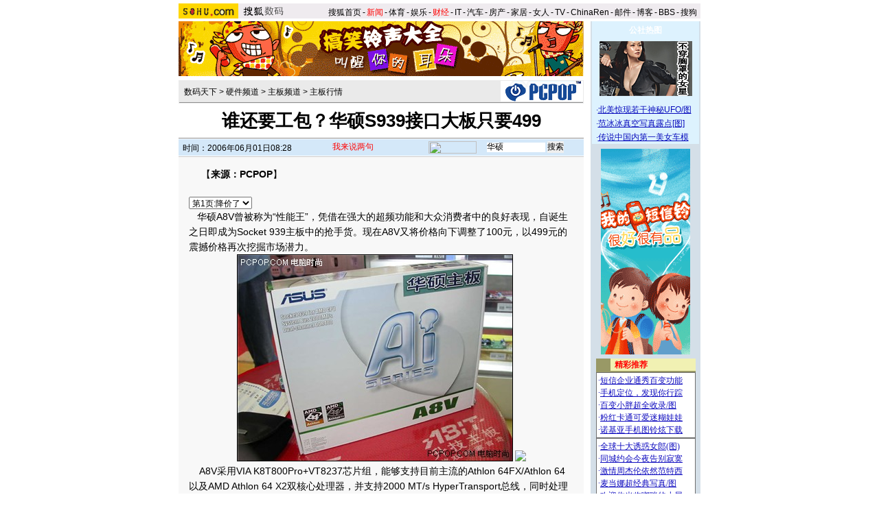

--- FILE ---
content_type: text/html
request_url: http://digi.it.sohu.com/20060601/n243507689.shtml
body_size: 16541
content:


<HTML>
<HEAD>
<META http-equiv=content-type content="text/html; charset=GBK">
<meta name="description" content="谁还要工包？华硕S939接口大板只要499">
<meta name="keywords" content="华硕">
<meta name="robots" content="all">
<TITLE>谁还要工包？华硕S939接口大板只要499-搜狐数码天下</TITLE>

<STYLE>
td,body,input,select {font-size: 12px;;color:#000}

a:link{color: #000;text-decoration: none;}
a:visited{color: #000;text-decoration: none;}
a:hover {color: #000;text-decoration: underline;}

.ui_top{color:#000;font-size:12px;line-height:18px;}
.ui_top a:link,.ui_top a:visited{color:#000;text-decoration:none;}
.ui_top a:hover {color:#000;text-decoration:underline;}

.black {color:#3C3C3C;line-height:18px;font-size:12px;}
.black a:link,.black a:visited{color: #3C3C3C;text-decoration:none;}
.black a:hover{color:#3C3C3C;text-decoration:underline;}

/*以上不改*/
.wz12_3333 {font-size:12px;line-height:20px;color:#333}
.wz12_3333 a:link,.wz12_3333 a:visited{color:#333;text-decoration:none}
.wz12_3333 a:hover {color:#333;text-decoration:underline}

.wz12_ffff {font-size:12px;line-height:20px;color:#fff}
.wz12_ffff a:link,.wz12_ffff a:visited{color:#fff;text-decoration:none}
.wz12_ffff a:hover {color:#fff;text-decoration:underline}

.wz12_080C {font-size:12px;line-height:20px;color:#080CBD}
.wz12_080C a:link,.wz12_080C a:visited{color:#080CBD;text-decoration:none}
.wz12_080C a:hover {color:#080CBD;text-decoration:underline}

.wz12_080C_1 {font-size:12px;line-height:20px;color:#080CBD}
.wz12_080C_1 a:link,.wz12_080C_1 a:visited{color:#080CBD;text-decoration:underline}
.wz12_080C_1 a:hover {color:#080CBD;text-decoration:underline}

.wz12_7171 {font-size:12px;line-height:18px;color:#717171}
.wz12_7171 a:link,.wz12_7171 a:visited{color:#717171;text-decoration:none}
.wz12_7171 a:hover {color:#717171;text-decoration:underline}

.wz12_6365 {font-size:12px;line-height:18px;color:#636563}
.wz12_6365 a:link,.wz12_6365 a:visited{color:#636563;text-decoration:none}
.wz12_6365 a:hover {color:#636563;text-decoration:underline}

.wz12_E947 {font-size:12px;line-height:19px;color:#E94766}
.wz12_E947 a:link,.wz12_E947 a:visited{color:#E94766;text-decoration:none}
.wz12_E947 a:hover {color:#E94766;text-decoration:underline}

.c_title{font-size:26px;line-height:28px}

.pd3 {padding-top:3px}
.size14 {font-size:14px}
.bold {font-weight:bold}
.border1 {border:1px solid #00AEB9}
.border2 {border:1px solid #009184}

.articlebg {background:#F8F8F8}
.content {font-size:14px;line-height:22px}

.articleLink {font-size:14px;line-height:22px;color:#080CBD}
.articleLink a:link,.articleLink a:visited{color:#080CBD;text-decoration:underline}
.articleLink a:hover {color:#080CBD;text-decoration:underline}

</STYLE>

<script language="JavaScript">
var clickCount = 0;
function clearCommentContent(oObject) {
	clickCount++;
	if (clickCount == 1) {
		oObject.value = "";
	}
}
function checkCommentContent(oObject) {
	if (clickCount == 0)
		alert("请先填写您的个人看法");
	else if(checkInput() != false)
		oObject.form.submit();
}
</script>

<script type="text/javascript" src="https://news.sohu.com/comment/scripts/comment.js"></script>

</HEAD>

<BODY title="" bgColor=#ffffff leftMargin=0 topMargin=0 marginheight="0" marginwidth="0">
<CENTER><IMG height=5 src="https://images.sohu.com/ccc.gif" width=1><BR>
<SOHUHEADERCODE>
<TABLE cellSpacing=0 cellPadding=0 width=760 border=0>
	<TBODY>
	<TR>
	<TD bgColor=#efebef vAlign=bottom>
		<div id="channel_logo" style="float:left;"><a
href="https://www.sohu.com"><img height=22
src="https://images.sohu.com/uiue/sohu_logo/2005/sohu_logo2.gif"
border=0></a><a href="https://digi.sohu.com"><img height=22 alt="数码天下-搜狐网站" src="https://images.sohu.com/uiue/sohu_logo/2006/digi_logo2.gif"
border=0></a></div>
	</TD>
	<TD class=ui_top vAlign=bottom align=right bgColor=#efebef>

		<style type="text/css">.ui_top a{padding:0 2px 0 2px;}</style>
	<table cellspacing=0 cellpadding=0 border=0>
		<tr><td class=ui_top valign=bottom align=right><a href="https://www.sohu.com/">搜狐首页</a>-<a href="https://news.sohu.com/"><font color=#ff0000>新闻</font></a>-<a href="https://sports.sohu.com/">体育</a>-<a href="https://yule.sohu.com/">娱乐</a>-<a href="https://business.sohu.com/"><font color=#ff0000>财经</font></a>-<a href="https://it.sohu.com/">IT</a>-<a href="https://auto.sohu.com/">汽车</a>-<a href="https://house.sohu.com/">房产</a>-<a href="https://home.sohu.com/">家居</a>-<a href="https://women.sohu.com/">女人</a>-<a href="https://tv.sohu.com/">TV</a>-<a href="https://www.chinaren.com">ChinaRen</a>-<a href="https://login.mail.sohu.com/">邮件</a>-<a href="https://blog.sohu.com/">博客</a>-<a href="https://club.sohu.com/">BBS</a>-<a href="https://www.sogou.com">搜狗</font>&nbsp;</td></tr>
	</table>

	</TD>
	</TR>
	<TR><TD colSpan=2 height=4><IMG height=1 src="https://images.sohu.com/ccc.gif" width=1></TD></TR>
	</TBODY>
</TABLE>
</SOHUHEADERCODE>

<!--内容开始 -->
<TABLE cellSpacing=0 cellPadding=0 width=760 border=0>
<TBODY>
<TR vAlign=top align=middle>
<TD width=590>
	<!--590X80广告-->
	<SOHUADCODE><iframe width=590 height=80 marginwidth=0 marginheight=0 hspace=0 vspace=0 frameborder=0 scrolling=no bordercolor=#000000 src=https://images.sohu.com/chat_online/market/market59080.html></iframe></SOHUADCODE>
	<IMG height=6 src="https://images.sohu.com/ccc.gif" width=1><BR>
	
	<TABLE cellSpacing=1 cellPadding=0 width=590 bgColor=#eaeaea border=0>
		<TBODY>
		<TR>
		<TD width=6></TD>
		<TD class=pd3>
                        <a href=https://digi.it.sohu.com/>数码天下</a> &gt; <a href=https://digi.it.sohu.com/diy.shtml>硬件频道</a> &gt; <a href=https://digi.it.sohu.com/mainboard.shtml>主板频道</a> &gt; <a href=https://digi.it.sohu.com/mainboard-price.shtml>主板行情</a>
		</TD>
		<TD align=right>
		      <a href=https://www.pcpop.com/ target=_blank><img src=https://photocdn.sohu.com/20060109/Img241350350.gif border=0></a>
		</TD>
		</TR>
		<TR>
		<TD bgColor=#8f8f8f colSpan=3 height=1></TD>
		</TR>
		</TBODY>
	</TABLE>

	<TABLE cellSpacing=0 cellPadding=0 width=590 border=0>
		<TBODY>
		<TR>
		<TD class="c_title bold" align=middle height=50>
			谁还要工包？华硕S939接口大板只要499
		</TD>
		</TR>
		</TBODY>
	</TABLE>

	<TABLE cellSpacing=0 cellPadding=0 width=590 border=0>
		<TBODY>
		<TR><TD bgColor=#8f8f8f height=1></TD></TR>
		<TR><TD bgColor=#ffffff height=1></TD></TR>
		</TBODY>
	</TABLE>



	<TABLE cellSpacing=0 cellPadding=0 width=590 bgColor=#d4e8f9 border=0>
	<form name=f method=get action=https://news.sogou.com/news target=_blank>	
		<TBODY>
		<TR>
		<TD width=6 height=24></TD>
		<TD class=pd3 width=200>
			时间：2006年06月01日08:28
		</TD>
		<TD width=158>
			<IMG height=24 src="https://it.sohu.com/upload/20051205-it/icon1.gif" width=15 align=absMiddle border=0> 
			<a href=https://comment2.news.sohu.com/viewcomments.action?id=243507689 target=_blank><font color=red>我来说两句<span id="commentCount"></span></font></a>
		</TD>
		<TD>
			<A href="https://www.sogou.com" target=_blank><IMG height=18 src="https://it.sohu.com/upload/20051205-it/sogou_logo.gif" width=70 align=absMiddle border=0></A>　
			<INPUT style="WIDTH: 85px" name=query value='华硕'> 
			<INPUT type=submit name=submit value=搜索>
		</TD>
		</TR>
		</TBODY>
	</form>
	</TABLE>


	<IMG height=1 src="https://images.sohu.com/ccc.gif" width=1><BR>
	
	

	<table class=articlebg width=590 border=0 cellspacing=0 cellpadding=0>
		<tr><td height=1 bgcolor=#CCCCCC><img src=https://images.sohu.com/ccc.gif width=1 height=1></td></tr>
		<tr><td>&nbsp;</td></tr>
		<tr><td valign=top align=center>

			<table border=0 cellspacing=0 cellpadding=0 width=560>
				<tr>
					<td align=center valign=bottom></td>
					<td width=0 align=right><SOHUADCODE></SOHUADCODE></td>
				</tr>
<!--add -->
<tr>
					<td align=center valign=bottom> </td>
				<td width=0 align=right></td>
				</tr>

<!--end -->
			</table>

			<table border=0 cellspacing=0 cellpadding=0 width=560>
				<tr><td class=content style="text-indent:18px">
				
				【<b>来源：PCPOP</b>】
				
				
                                     
				</td></tr>
			</table>
            <table width=560 border=0 cellpadding=0 cellspacing=0><tr><td class=content id=fontzoom><br><SELECT onchange=javascript:window.location=(this.options[this.selectedIndex].value); name=gotopage><OPTION value=https://digi.it.sohu.com/20060601/n243507689.shtml selected>第1页:降价了</OPTION><OPTION value=https://digi.it.sohu.com/20060601/n243507689_1.shtml>第2页:AIT</OPTION></SELECT><br>&nbsp;&nbsp; 华硕A8V曾被称为“性能王”，凭借在强大的超频功能和大众消费者中的良好表现，自诞生之日即成为Socket 
939主板中的抢手货。现在A8V又将价格向下调整了100元，以499元的震撼价格再次挖掘市场潜力。 
<P></P>
<DIV align=center><table cellspacing=0 cellpadding=0 border=0><tr><td><IMG 
style="BORDER-RIGHT: black 1px solid; BORDER-TOP: black 1px solid; BORDER-LEFT: black 1px solid; BORDER-BOTTOM: black 1px solid" 
src="https://photocdn.sohu.com/20060601/Img243507690.jpg">&nbsp;<a href=https://post.pic.sohu.com/view/picrecommend.do?abc=check&picurls=https://photocdn.sohu.com/20060601/Img243507690.jpg;https://photocdn.sohu.com/20060601/Img243507691.jpg&topicSubject=%CB%AD%BB%B9%D2%AA%B9%A4%B0%FC%A3%BF%BB%AA%CB%B6S939%BD%D3%BF%DA%B4%F3%B0%E5%D6%BB%D2%AA499&domainName=digi.it.sohu.com&keyWord=%D6%F7%B0%E5%D0%D0%C7%E9%3B%D6%F7%B0%E5%C6%B5%B5%C0%3B%D3%B2%BC%FE%C6%B5%B5%C0&sourcePageUrl=https://digi.it.sohu.com/20060601/n243507689.shtml&media=PCPOP&author= target=_blank><img src=https://photo.pic.sohu.com/images/picjs/look.gif border=0></a></td></tr></table></DIV>
<P>&nbsp;&nbsp;&nbsp; A8V采用VIA K8T800Pro+VT8237芯片组，能够支持目前主流的Athlon 64FX/Athlon 
64以及AMD Athlon 64 X2双核心处理器，并支持2000 MT/s 
HyperTransport总线，同时处理多个大型程序也游刃有余。4个184-pin DIMM 
插槽最大支持4GB内存容量，能够组建DDR400双通道内存提升内存带宽。</P>
<DIV align=center><table cellspacing=0 cellpadding=0 border=0><tr><td><IMG 
style="BORDER-RIGHT: black 1px solid; BORDER-TOP: black 1px solid; BORDER-LEFT: black 1px solid; BORDER-BOTTOM: black 1px solid" 
src="https://photocdn.sohu.com/20060601/Img243507691.jpg">&nbsp;<a href=https://post.pic.sohu.com/view/picrecommend.do?abc=check&picurls=https://photocdn.sohu.com/20060601/Img243507690.jpg;https://photocdn.sohu.com/20060601/Img243507691.jpg&topicSubject=%CB%AD%BB%B9%D2%AA%B9%A4%B0%FC%A3%BF%BB%AA%CB%B6S939%BD%D3%BF%DA%B4%F3%B0%E5%D6%BB%D2%AA499&domainName=digi.it.sohu.com&keyWord=%D6%F7%B0%E5%D0%D0%C7%E9%3B%D6%F7%B0%E5%C6%B5%B5%C0%3B%D3%B2%BC%FE%C6%B5%B5%C0&sourcePageUrl=https://digi.it.sohu.com/20060601/n243507689.shtml&media=PCPOP&author= target=_blank><img src=https://photo.pic.sohu.com/images/picjs/look.gif border=0></a></td></tr></table></DIV>
<P>&nbsp;&nbsp;&nbsp; 华硕A8V内建2个串口ATA接口，支持RAID 0、RAID 
1、和JBOD磁盘阵列。此块主板支持最大8个USB2.0，5个PCI插槽，扩展性能十分强劲。</P>
<P align=center><table cellspacing=0 cellpadding=0 border=0><tr><td><IMG 
style="BORDER-RIGHT: black 1px solid; BORDER-TOP: black 1px solid; BORDER-LEFT: black 1px solid; BORDER-BOTTOM: black 1px solid" 
src="https://photocdn.sohu.com/20060601/Img243507693.jpg"></td></tr></table>&nbsp;&nbsp; 
<table cellspacing=0 cellpadding=0 border=0><tr><td><IMG 
style="BORDER-RIGHT: black 1px solid; BORDER-TOP: black 1px solid; BORDER-LEFT: black 1px solid; BORDER-BOTTOM: black 1px solid" 
src="https://photocdn.sohu.com/20060601/Img243507695.jpg"></td></tr></table></P>
<DIV align=left>&nbsp;&nbsp;&nbsp; 
另外整合千兆网卡，网络冲浪畅通无阻。板载8声道数字音频，支持7.1声道音效输出，使用户获得最佳听觉享受。</DIV>
<DIV align=left></DIV>
<DIV align=left>&nbsp;&nbsp;&nbsp; 499元的价格虽然够低，但主板还是配备了华硕特色的AI技术，一起来看。</DIV><style>
.dh12 a:link {
	color: #333333;
	text-decoration: none;
	font-size: 12px;
	line-height: 22px;
}
.dh12 a:visited {
	color: #333333;
	text-decoration: none;
	font-size: 12px;
	line-height: 22px;
}
.dh12 a:hover {
	color: #000000;
	text-decoration: underline;
	font-size: 12px;
	line-height: 22px;
}

.dh14 a:link {color: #333333;text-decoration: underline;font-weight: bold;font-size: 14px;}
.dh14 a:visited {color: #333333;text-decoration: underline;font-weight: bold;font-size: 14px;}
.dh14 a:hover {color: #CC3300;text-decoration: underline;font-weight: bold;font-size: 14px;}

.dh2 {color: #333333;text-decoration: none;font-size: 14px;line-height: 22px;}
.dh2 a:link {color: #333333;font-size: 14px;text-decoration: underline;}
.dh2 a:visited {color: #333333;font-size: 14px;text-decoration: underline;}
.dh2 a:hover {color: #ff6600;font-size: 14px;text-decoration: underline;}

.dl {
	border-bottom-width: 1px;
	border-bottom-style: dashed;
	border-bottom-color: #CCCCCC;
}
.dl2 {
	border-bottom-width: 1px;
	border-bottom-style: solid;
	border-bottom-color: #666666;
}
.font1 {
	font-size: 12px;
	font-weight: bold;
	color: #FFFFFF;
	line-height: 25px;
}
.font2 {
	font-size: 14px;
	font-weight: bold;
	color: #FF0000;
}
.pad {
	padding: 5px;
}
td {
	font-size: 12px;
}
.rr {
	padding-left: 5px;
}
</style>

<table width="510" border="0" align="center" cellpadding="0" cellspacing="1" bgcolor="#e6e6fa">
<tr>
    <td height="30" colspan="2" bgcolor="#f8f8ff" class="dh14 rr"><a href="https://digi.sohu.com/" target="_blank">&gt;&gt;进入搜狐数码频道</a>&nbsp;&nbsp;&nbsp;&nbsp;&nbsp;&nbsp;&nbsp;&nbsp;<a href="https://digi.it.sohu.com/diy.shtml" target="_blank">&gt;&gt;硬件频道</a><span class="font2">文章点击排行榜 <a href="https://zone.it.sohu.com/forums/forumdisplay.php?fid=5703030" target="_blank">&gt;&gt;硬件DIY论坛
	</a></span></td>
  </tr>
  <tr>
    <td width="280" valign="top" bgcolor="#fffafa" class="pad"><table width="100%" border="0" cellpadding="0" cellspacing="0">
      <tr>
        <td height="20" bgcolor="ff6600" class="font1 rr">火热文章推荐：</td>
      </tr>
      <tr>
        <td height="5" bgcolor="#FFFFFF"></td>
      </tr>
      <tr>
        <td height="15" bgcolor="#FFFFFF" class="dl dh12">·<a href="https://digi.it.sohu.com/20070110/n247520830.shtml" target="_blank">假期2款超值游戏配置推荐</a></td>
      </tr>
      <tr>
        <td height="15" bgcolor="#FFFFFF" class="dl dh12">·<a href="https://digi.it.sohu.com/20070105/n247433872.shtml" target="_blank">三星21款液晶显示器齐降价</a></td>
      </tr>
      <tr>
        <td height="15" bgcolor="#FFFFFF" class="dl dh12">·<a href="https://digi.it.sohu.com/20070109/n247512101.shtml" target="_blank">新年液晶市场行情大搜罗</a></td>
      </tr>
      
      
      
    </table>
      <table width="100%" border="0" cellpadding="0" cellspacing="0">
        
        <tr>
          <td height="20" bgcolor="ff6600"><span class="font1 rr">火热论坛推荐：</span></td>
        </tr>
        <tr>
          <td height="15" bgcolor="#FFFFFF" class="dl dh12">·<a href="https://zone.it.sohu.com/forums/thread-869735-1-1.html" target="_blank">网通ADSL免费提速有"猫腻"</a></td>
        </tr>
        <tr>
          <td height="15" bgcolor="#FFFFFF" class="dl dh12">·<a href="https://zone.it.sohu.com/forums/thread-862994-1-1.html" target="_blank">网友十年攒机经验的一些总结</a></td>
        </tr>
      </table></td>
    <td width="310" bgcolor="#FFFFFF"><table width="320" border="0" cellspacing="0" cellpadding="0">
      <tr>
        <td width="5"></td>
        <td width="315" class="dh2"><font color=#f98200>01</font> <a href=https://digi.it.sohu.com/20070416/n249468260.shtml target=_blank>16日行情：英特尔奔腾4全面降价 内存止涨下跌</a><br><font color=#f98200>02</font> <a href=https://digi.it.sohu.com/20070411/n249352099.shtml target=_blank>比17英寸还便宜 7款超低价19宽屏推荐</a><br><font color=#f98200>03</font> <a href=https://digi.it.sohu.com/20070329/n249059009.shtml target=_blank>一站式洗白盗版Vista服务惊现中关村</a><br><font color=#f98200>04</font> <a href=https://digi.it.sohu.com/20070413/n249407615.shtml target=_blank>R600规格曝光 4999元攒12层PCB游戏配置</a><br><font color=#f98200>05</font> <a href=https://digi.it.sohu.com/20070411/n249353007.shtml target=_blank>3000-6000元 6款用户公认经典配置推荐</a><br><font color=#f98200>06</font> <a href=https://digi.it.sohu.com/20070329/n249070845.shtml target=_blank>攒机就送你Vista 揭秘中关村盗版黑幕</a><br><font color=#f98200>07</font> <a href=https://digi.it.sohu.com/20070410/n249328433.shtml target=_blank>"我是双核的" 5000元起双核整机导购</a><br><font color=#f98200>08</font> <a href=https://digi.it.sohu.com/20070305/n248505764.shtml target=_blank>别被忽悠 中关村商户推荐配置单解析</a><br></td>
      </tr>
    </table></td>
  </tr>
</table>
&nbsp;<SOHU_AD_LAST>&nbsp;<br><table border=0 width=100% cellpadding=0 cellspacing=0><tr><td align=right>[1][<a href=https://digi.it.sohu.com/20060601/n243507689_1.shtml>2</a>][<a href=https://digi.it.sohu.com/20060601/n243507689_1.shtml>下一页</a>]</td></tr></table><p align=right>(责任编辑：刘伟)</p><table border=0 cellspacing=0 cellpadding=0  align="left">	<tr><td valign=top><table width="350" border="0" cellspacing="4" cellpadding="0" align="left">
<tr>
<td>
<iframe width=350 height=250 marginwidth=0 marginheight=0 hspace=0 vspace=0 frameborder=0 scrolling=no bordercolor=#000000 src=https://images.sohu.com/chat_online/market/marketpip.html></iframe>
</td>
</tr>
</table>	</td></tr>	<tr><td><table><tr><td><iframe width=350 height=52 marginwidth=0 marginheight=0 hspace=0 vspace=0 frameborder=0 scrolling=no bordercolor=#000000 src=https://images.sohu.com/cs/button/ls/piplink.html></iframe></td></tr></table>	</td></tr></table></td></tr><tr><td><br><table width=100% border=0 cellspacing=1 cellpadding=0 style="border:1px solid #CCB5AA"><tr><td bgcolor=#ffffff>	<table width=100% border=0 cellspacing=0 cellpadding=0>	<form name=sogouform target=_blank>	<tr>	<td width=168 height=60><a href=https://www.sogou.com?pid=02021501 target=_blank><img src=https://photocdn.sohu.com/logo/sogou_logo.gif width=157 height=43 border=0></a></td>	<td>		<table border=0 cellspacing=0 cellpadding=0>		<tr><td height=20 nowrap style="padding-top:5px;line-height:20px">			<input type=text style="width:300px" name=query value="华硕">			<select name="searchtype">				<option value="1" selected>网页</option>				<option value="2" >新闻</option>				<option value="3" >音乐</option>				<option value="4">购物</option>				<option value="5">说吧</option>			</select>			<input type=button name=search value=" 搜索 " onclick="checkSogouInput(this.form)">			<br>共找到 <font color=#ff0000><b></b></font>个相关新闻.		</td></tr>		</table> </td>	<td rowspan=2 width=10></td> </tr>	<input type=hidden name=pid value="02021401">	</form>	</table></td></tr></table><script language="JavaScript">function checkSogouInput(f){    var searchtype = f.searchtype.value;    switch(parseInt(searchtype)){            case 1:f.pid.value="02021402";f.action="https://www.sogou.com/web";break;            case 2:f.pid.value="02021403";f.action="https://news.sogou.com/news";break;            case 3:f.pid.value="02021404";f.action="https://d.sogou.com/music";break;            case 4:f.pid.value="02021405";f.action="https://shopping.sogou.com/web";break;            case 5:f.pid.value="02021406";f.action="https://search.s.sogou.com/search.jsp";break;    }    f.submit();}</script></td></tr></table>
		</td></tr>
	</table>

	<SOHUADCODE>

 
<br><table width="590" border="0" cellpadding="0" cellspacing="0"><tr><td width=590 align=center><iframe width=100%  marginwidth=0 marginheight=0 hspace=0 frameborder=0 scrolling=no bordercolor=#000000 height=60 src=https://images.sohu.com/cs/button/shanhe/06/14tongfan.html></iframe>
</td></tr>

<tr><td><iframe width=100% height=35 marginwidth=0 marginheight=0 hspace=0 frameborder=0 
scrolling=no bordercolor=#000000 src=https://images.sohu.com/cs/button/zhongshi/cn.html></iframe></td></tr></td></tr></table></SOHUADCODE>
	
	<TABLE cellSpacing=0 cellPadding=0 width=590 background=https://it.sohu.com/upload/20051205-it/bg1.gif border=0>
		<TBODY>
		<TR style="PADDING-TOP: 4px" align=middle>
		<TD class="wz12_3333 bold" width=138 height=26><A href=https://comment2.news.sohu.com/viewcomments.action?id=243507689 target=_blank><FONT color=#080cbd>我来说两句</FONT></A></TD>
		<TD class=wz12_3333 width=120><A href="https://comment2.news.sohu.com/viewcomments.action?id=243507689" target=_blank><B>全部跟贴</B><span id="commentAllCount"></span></A></TD>
		<TD class=wz12_3333 width=125><A href="https://comment2.news.sohu.com/viewelites.action?id=243507689" target=_blank><B>精华区</B><span id="commentEliteCount"></span></A></TD>
		<TD class=wz12_3333 width=130><A href="https://comment2.news.sohu.com/viewdebates.action?id=243507689" target=_blank><B>辩论区</B><span id="commentDebateCount"></span></A></TD>
		<TD><IMG height=1 src="https://images.sohu.com/ccc.gif" width=1></TD></TR>
		<TR>
		<TD bgColor=#8dcff6 colSpan=5 height=3></TD></TR>
		</TBODY>
	</TABLE>
	

	<TABLE cellSpacing=0 cellPadding=0 width=590 background=https://it.sohu.com/upload/20051205-it/bgline1.gif border=0>
		<TBODY>
		<TR>
		<form name="commentForm" action="https://comment2.news.sohu.com/postcomment.action" method="post" onsubmit="return checkInput();" focus="content">
		<input type="hidden" id="topicId" name="topicId" value="243507689"/>
		<TD vAlign=top align=middle><IMG height=8 src="https://images.sohu.com/ccc.gif" width=1><BR>
			<TABLE cellSpacing=0 cellPadding=0 width=566 border=0>
				<TBODY><TR>
				<TD class=wz12_3333>
					用户：<input type=text style='width:300px' id="author" maxlength="255" name="comment.author" value="搜狐网友" onblur="changeAuthor()">　
					匿名发表：<input type=checkbox id="anonymous" name=anonymous onclick="switchAnonymous()" value="true" checked>　
					隐藏地址：<input type=checkbox name=comment.hideIp value="true"> 
				</TD>
				</TR></TBODY>
			</TABLE>
			<IMG height=10 src="https://images.sohu.com/ccc.gif" width=1><BR>
			<TABLE cellSpacing=0 cellPadding=0 width=566 border=0>
				<TBODY><TR>
				<TD vAlign=top align=middle>
					<TEXTAREA style="WIDTH: 566px; HEIGHT: 100px" id="content" name="comment.content" onclick="clearCommentContent(this)">请您在这里发表您的个人看法，发言时请各位遵纪守法并注意语言文明！</TEXTAREA> 
				</TD>
				</TR></TBODY>
			</TABLE>
			<IMG height=10 src="https://images.sohu.com/ccc.gif" width=1><BR>
			<TABLE cellSpacing=0 cellPadding=0 width=566 border=0>
				<TBODY><TR>
				<TD class=wz12_3333>
					<input type=checkbox id="comment.debate" name="comment.debate" onclick='switchDebate()' value="true"> 设为辩论话题　
					<INPUT type=text disabled id="comment.title" name="comment.title"  style="WIDTH: 280px; COLOR: #808080" value=输入标题可以设置以上内容成为辩论话题>　　
					<INPUT style="WIDTH: 50px" type=button onclick='checkCommentContent(this)' value=发表>　
					<INPUT style="WIDTH: 50px" type=reset value=重写> 
				</TD>
				</TR></TBODY>
			</TABLE>
			<IMG height=9 src="https://images.sohu.com/ccc.gif" width=1><BR>
		</TD>
		</form>			
		</TR>
		<TR><TD bgColor=#8dcff6 height=1></TD></TR>
		</TBODY>
	</TABLE>


	<TABLE cellSpacing=0 cellPadding=0 width=590 background=https://it.sohu.com/upload/20051205-it/bgline.gif border=0>
	<TBODY>
	<TR>
	<TD vAlign=top align=middle>
                  <TABLE cellSpacing=0 cellPadding=0 width=590 border=0>
                   <TBODY>
<tr vAlign=top align=middle><td>
                  
</td><td>
		<TABLE cellSpacing=0 cellPadding=0 width=588 border=0>
<TBODY>
<TR vAlign=top align=middle>
<TD width=242><IMG height=2 src="https://images.sohu.com/ccc.gif" width=1><BR>
<TABLE cellSpacing=0 cellPadding=0 width=238 
background=https://it.sohu.com/upload/20051205-it/bg2.gif border=0>
<TBODY>
<TR>
<TD class="wz12_080C pd3 bold" style="TEXT-INDENT: 13px" height=25>【<A 
href="https://zone.it.sohu.com/forums/digiphoto/categories.php?page=1&amp;ffid=5703040" 
target=_blank>精彩图片新闻</A>】</TD></TR></TBODY></TABLE><IMG height=8 
src="https://images.sohu.com/ccc.gif" width=1><BR>
<TABLE cellSpacing=0 cellPadding=0 border=0>
<TBODY>
<TR vAlign=top align=middle>
<TD width=110>
<TABLE cellSpacing=0 cellPadding=0 width=100 border=0>
<TBODY>
<TR>
<TD><A href="https://zone.it.sohu.com/forums/digiphoto/pic_lz.php" 
target=_blank><IMG height=130 
src="https://photocdn.sohu.com/20061103/Img246185257.jpg" width=100 
border=0></A></TD>
</TR></TBODY></TABLE><IMG height=7 
src="https://images.sohu.com/ccc.gif" width=1><BR>
<TABLE cellSpacing=0 cellPadding=0 width=110 border=0>
<TBODY>
<TR>
<TD class=wz12_080c align=middle><A 
href="https://zone.it.sohu.com/forums/digiphoto/pic_lz.php" 
target=_blank>激情四溢沙滩宝贝</A></TD>
</TR></TBODY></TABLE></TD>
<TD width=6></TD>
<TD width=110>
<TABLE cellSpacing=0 cellPadding=0 width=100 border=0>
<TBODY>
<TR>
<TD><A 
href="https://zone.it.sohu.com/forums/digiphoto/categories.php?ffid=5703040" 
target=_blank><IMG height=130 
src="https://photocdn.sohu.com/20061101/Img246137996.gif" width=100 
border=0></A></TD>
</TR></TBODY></TABLE><IMG height=7 
src="https://images.sohu.com/ccc.gif" width=1><BR>
<TABLE cellSpacing=0 cellPadding=0 width=110 border=0>
<TBODY>
<TR>
<TD class=wz12_080c align=middle>
<DIV align=center><A 
href="https://zone.it.sohu.com/forums/digiphoto/categories.php?ffid=5703040" 
target=_blank>日韩十大波霸车模</A></DIV></TD></TR></TBODY></TABLE></TD></TR></TBODY></TABLE></TD>
<TD width=1 bgColor=#a5daf8></TD>
<TD width=345><IMG height=2 src="https://images.sohu.com/ccc.gif" width=1><BR>
<TABLE cellSpacing=0 cellPadding=0 width=341 
background=https://it.sohu.com/upload/20051205-it/bg2.gif border=0>
<TBODY>
<TR>
<TD class="wz12_080C pd3 bold" style="TEXT-INDENT: 13px" height=25>【<A 
href="https://zone.it.sohu.com/forums/index.php" 
target=_blank>数码公社专栏</A>】</TD></TR></TBODY></TABLE>
<TABLE cellSpacing=0 cellPadding=0 width=340 border=0>
<TBODY>
<TR>
<TD vAlign=top height=172><IMG height=10 src="https://images.sohu.com/ccc.gif" 
width=1><BR>
<TABLE cellSpacing=0 cellPadding=0 width=340 border=0>
<TBODY>
<TR>
<TD class=articleLink vAlign=top>·<A 
href="https://zone.it.sohu.com/book_new/chapter.php?id=88&page=1" 
target=_blank>近乎变态的日本数码拍照行为艺术(图)</A><BR>
  ·<A 
href="https://zone.it.sohu.com/book_new/chapter.php?id=132&page=1" 
target=_blank>见过这样开车的么!堪称史上最强的司机(图)</A><BR>
  ·<A 
href="https://zone.it.sohu.com/book_new/chapter.php?id=130&page=1" 
target=_blank>内地美女杨欣《男人帮》最新写真秀性感(图)</A><BR>
  ·<A 
href="https://zone.it.sohu.com/book_new/chapter.php?id=109&page=1" 
target=_blank>中国人体写真第一人汤加丽最新摄影(图)</A> <BR>
  ·<A 
href="https://zone.it.sohu.com/book_new/chapter.php?id=112&page=1" 
target=_blank>BT还是艺术?难以欣赏理解的灵异图片(图)</A><BR>
  ·<A 
href="https://zone.it.sohu.com/book_new/chapter.php?id=122&page=1" 
target=_blank>这是我所见过的最漂亮的视频美女(图)</A><BR>
  ·<A 
href="https://zone.it.sohu.com/book_new/chapter.php?id=127&page=1" 
target=_blank>笑死不偿命!史上最爆笑图片大汇集(图)</A><BR></TD>
</TR></TBODY></TABLE></TD></TR></TBODY></TABLE></TD></TR></TBODY></TABLE>
</td></tr></tbody><table>
		<TABLE cellSpacing=0 cellPadding=0 width=584 background=https://it.sohu.com/upload/20051205-it/bg2.gif border=0>
			<TBODY><TR><TD class="wz12_080C pd3 bold" style="TEXT-INDENT: 13px" height=25>【<A href="#" target=_blank>相关链接</A>】</TD></TR></TBODY>
		</TABLE>
		<IMG height=10 src="https://images.sohu.com/ccc.gif" width=1><BR>
		<TABLE cellSpacing=0 cellPadding=0 width=560 border=0>
			<TBODY><TR><TD class=articleLink vAlign=top>
				·<a href=https://it.sohu.com/20060417/n242850037.shtml target=_blank>华硕电脑</a><font color=#6D6D6D style='font-size:12px'>(04/17 17:09)</font><br>·<a href=https://it.sohu.com/2004/04/22/23/article219922336.shtml target=_blank>华硕简介</a><font color=#6D6D6D style='font-size:12px'>(04/22 15:07)</font><br>·<a href=https://digi.it.sohu.com/20051225/n241123440.shtml target=_blank>华硕EAX800/2DTV/256M</a><font color=#6D6D6D style='font-size:12px'>(12/25 15:51)</font><br>·<a href=https://digi.it.sohu.com/20051225/n241123509.shtml target=_blank>华硕EN7800GT DUAL</a><font color=#6D6D6D style='font-size:12px'>(12/25 16:04)</font><br>·<a href=https://digi.it.sohu.com/2004/03/21/47/article219524715.shtml target=_blank>华硕M2412C-D登场</a><font color=#6D6D6D style='font-size:12px'>(03/21 07:43)</font><br>			
			</TD></TR></TBODY>
		</TABLE>
		<IMG height=6 src="https://images.sohu.com/ccc.gif" width=1><BR>
	</TD>
	</TR>
	<TR><TD bgColor=#8dcff6 height=1></TD></TR>
	</TBODY>
	</TABLE>

	<IMG height=5 src="https://images.sohu.com/ccc.gif" width=1><BR>
	
	<SOHUADCODE>  </SOHUADCODE>
	<IMG height=5 src="https://images.sohu.com/ccc.gif" width=1><BR>
	
	<SOHUADCODE><table width=100%><tr><td class=item1 valign=top width=50%> 
<tr> 
<td class=item1 valign=top width=50%><iframe width=100% marginwidth=0 marginheight=0 hspace=0 frameborder=0 
scrolling=no bordercolor=#000000 height=90 src=https://images.sohu.com/cs/button/zhongwangol/bj634/zwol.html></iframe> 
</td> 
 <td class=item1 valign=top width=50%> 
<iframe width=100% marginwidth=0 marginheight=0 hspace=0 frameborder=0 
scrolling=no bordercolor=#000000 height=90 src=https://images.sohu.com/cs/button/xinxinheng/news2.html></iframe> 
  
</td> 
</td></tr></table> </SOHUADCODE>
	<IMG height=5 src="https://images.sohu.com/ccc.gif" width=1><BR>
	
	<table width=590 border=0 cellpadding=0 cellspacing=0 bgcolor=#E4DD3C height=27>
  <tr>
	<td width=20><img src=https://images.sohu.com/cs/sms/ad/wenzhangyetuiguang/050728/images/pic01.gif width=5 height=27></td>
	<td width=79 align=center background=https://images.sohu.com/cs/sms/ad/wenzhangyetuiguang/050728/images/pic02.gif valign=bottom><a href="https://61.135.132.134/goto.php?aid=116&pid=76" target=_blank style="color:#FFFFFF;font-size:12px;line-height:16px;text-decoration:none;">搜狐短信</a></td>
	<td width=9></td>
	<td width=79 align=center background=https://images.sohu.com/cs/sms/ad/wenzhangyetuiguang/050728/images/pic02.gif valign=bottom><a href="https://61.135.132.134/goto.php?aid=116&pid=191" target=_blank style="color:#FFFFFF;font-size:12px;line-height:16px;text-decoration:none;">小灵通</a></td>
	<td width=7></td>
	<td width=79 align=center background=https://images.sohu.com/cs/sms/ad/wenzhangyetuiguang/050728/images/pic02.gif valign=bottom><a href="https://61.135.132.134/goto.php?aid=116&pid=611" target=_blank style="color:#FFFFFF;font-size:12px;line-height:16px;text-decoration:none;">性感丽人</a></td>
	<td width=317 align=right><a href="https://61.135.132.134/goto.php?aid=116&pid=468" target=_blank><img src=https://images.sohu.com/cs/sms/ad/wenzhangyetuiguang/050728/images/pic03.gif width=308 height=27 border=0 alt='言语传情'></a></td>
  </tr>
</table>
<table width=590 border=0 cellpadding=0 cellspacing=0 bgcolor=#FFF9B6>
  <tr><td colspan=5 height=4></td></tr>
  <tr>
	<td width=5></td>
	<td width=270 valign=top align=center>
	  <table width=270 border=0 cellpadding=0 cellspacing=0>
		<tr><td><img src=https://images.sohu.com/cs/sms/ad/wenzhangyetuiguang/050728/images/pic04.gif width=270 height=4></td></tr>
	  </table>
	  <table width=270 border=0 cellpadding=0 cellspacing=0>
	    <tr>
		  <td width=133 valign=top align=center bgcolor=#ffffff>
		    <table width=108 height=20 bgcolor=#C7EEFF border=0 cellpadding=0 cellspacing=0>
			  <tr><td align=center><font color=#026C9A><a href="https://61.135.132.134/goto.php?aid=116&pid=269" target="_blank" style="font-size:14px;text-decoration:none;">三星图铃专区</a></font></td></tr>
		    </table>
		    <table width=123 border=0 cellpadding=0 cellspacing=0>
			  <tr><td height=4></td></tr>
			  <tr><td><A href="https://61.135.132.134/goto.php?aid=116&amp;pid=269" target=_blank style="color:#535353;font-size:12px;line-height:18px;text-decoration:none;">[周杰伦] 千里之外</A><br><A href="https://61.135.132.134/goto.php?aid=116&amp;pid=269" target=_blank style="color:#535353;font-size:12px;line-height:18px;text-decoration:none;">[誓　言] 求佛</A><br><A href="https://61.135.132.134/goto.php?aid=116&amp;pid=269" target=_blank style="color:#535353;font-size:12px;line-height:18px;text-decoration:none;">[王力宏] 大城小爱</A><br><A href="https://61.135.132.134/goto.php?aid=116&amp;pid=269" target=_blank style="color:#535353;font-size:12px;line-height:18px;text-decoration:none;">[王心凌] 花的嫁纱</A></td></tr>
			  <tr><td height=3></td></tr>
			</table>		
		  </td>
		  <td width=4></td>
		  <td width=133 valign=top align=center bgcolor=#ffffff>
		    <table width=108 height=20 bgcolor=#C7C9FF border=0 cellpadding=0 cellspacing=0>
			  <tr><td align=center style="font-size:14px"><font color=#282EDC>精品专题推荐</font></td></tr>
		    </table>
		    <table width=123 border=0 cellpadding=0 cellspacing=0>
			  <tr><td height=4></td></tr>
			  <tr><td><a href="https://61.135.132.134/goto.php?aid=116&amp;pid=741" target=_blank style="color:#ff0000" style="color:#535353;font-size:12px;line-height:18px;text-decoration:none;">短信企业通秀百变功能</a><br><a href="https://61.135.132.134/goto.php?aid=116&amp;pid=584" target=_blank style="color:#535353;font-size:12px;line-height:18px;text-decoration:none;">浪漫情怀一起漫步音乐</a><br><a href="https://61.135.132.134/goto.php?aid=116&amp;pid=757" target=_blank style="color:#ff0000" style="color:#535353;font-size:12px;line-height:18px;text-decoration:none;">同城约会今夜告别寂寞</a><br><a href="https://61.135.132.134/goto.php?aid=116&amp;pid=624" target=_blank style="color:#535353;font-size:12px;line-height:18px;text-decoration:none;">敢来挑战你的球技吗？</a></td></tr>
			  <tr><td height=3></td></tr>
		    </table>		
		  </td>
	    </tr>
	  </table>
	  <table width=270 border=0 cellpadding=0 cellspacing=0>
		<tr><td><img src=https://images.sohu.com/cs/sms/ad/wenzhangyetuiguang/050728/images/pic05.gif width=270 height=4></td></tr>
		<tr><td height=9></td></tr>
	  </table>
	  <table width=270 border=0 cellpadding=0 cellspacing=0>
	    <tr>
		  <td width=6></td>
		  <td width=122 valign=top align=center>
		    <table width=122 border=0 cellpadding=0 cellspacing=0 bgcolor=#F95584>
		      <tr>
			    <td><img src=https://images.sohu.com/cs/sms/ad/wenzhangyetuiguang/050728/images/pic06.gif width=30 height=93></td>
			    <td width=86 valign=top>
			      <table width=86 border=0 cellpadding=0 cellspacing=0>
				    <tr><td height=4></td></tr>
				    <tr><td bgcolor=#ffffff align=center><a href="https://61.135.132.134/goto.php?aid=116&amp;pid=575" target=_blank><img src="https://images.sohu.com/cs/sms/ad/wenzhangyetuiguang/050728/images/22916.jpg" vspace=3 width=80 height=80 border=0 alt=''></a></td></tr>
			      </table>
			    </td>
			    <td><img src=https://images.sohu.com/cs/sms/ad/wenzhangyetuiguang/050728/images/pic07.gif width=6 height=93></td>
		      </tr>
		    </table>		
		  </td>
		  <td width=9></td>
		  <td width=133 valign=top align=center style='background:#F95F55 url(https://images.sohu.com/cs/sms/ad/wenzhangyetuiguang/050728/images/pic09.gif) no-repeat bottom;'>
		    <table width=133 border=0 cellpadding=0 cellspacing=0>
			  <tr><td><img src=https://images.sohu.com/cs/sms/ad/wenzhangyetuiguang/050728/images/pic08.gif width=133 height=7></td></tr>
	        </table>
		    <table width=108 height=20 bgcolor=#FFFFFF border=0 cellpadding=0 cellspacing=0>
			  <tr><td align=center style="font-size:14px"><img src=https://images.sohu.com/cs/sms/ad/wenzhangyetuiguang/050728/images/pic10.gif width=12 height=11 align=absmiddle>&nbsp;精彩生活&nbsp;<img src=https://images.sohu.com/cs/sms/ad/wenzhangyetuiguang/050728/images/pic10.gif width=12 height=11 align=absmiddle></td></tr>
			</table><img src=https://images.sohu.com/ccc.gif width=1 height=6><br>
		    <table width=108 border=0 cellpadding=0 cellspacing=0>
		      <tr>
			    <td><a href="https://61.135.132.134/goto.php?aid=116&amp;pid=259" target=_blank style="color:#FFFFFF;font-size:12px;line-height:18px;text-decoration:none;">星座运势</a></td>
			    <td align=right><a href="https://61.135.132.134/goto.php?aid=116&amp;pid=385" target=_blank style="color:#FFFFFF;font-size:12px;line-height:18px;text-decoration:none;">每日财运</a></td>
			  </tr>
		      <tr>
			    <td><a href="https://61.135.132.134/goto.php?aid=116&amp;pid=623" target=_blank style="color:#FFFFFF;font-size:12px;line-height:18px;text-decoration:none;">花边新闻</a></td>
			    <td align=right><a href="https://61.135.132.134/goto.php?aid=116&amp;pid=391" target=_blank style="color:#FFFFFF;font-size:12px;line-height:18px;text-decoration:none;">魔鬼辞典</a></td>
			  </tr>
		      <tr>
			    <td><a href="https://61.135.132.134/goto.php?aid=116&amp;pid=341" target=_blank style="color:#FFFFFF;font-size:12px;line-height:18px;text-decoration:none;">情感测试</a></td>
			    <td align=right><a href="https://61.135.132.134/goto.php?aid=116&amp;pid=210" target=_blank style="color:#FFFFFF;font-size:12px;line-height:18px;text-decoration:none;">生活笑话</a></td>
			  </tr>
			</table>
		  </td>
		</tr>
	  </table>
	</td>
	<td width=9></td>
	<td width=300 valign=top align=center><img src=https://images.sohu.com/ccc.gif width=1 height=2><br>
	  <table width=300 border=0 cellpadding=0 cellspacing=0>
		<tr><td><SCRIPT language=javascript>
function showbanner()
{
var today = new Date();
var days = today.getDate();
var hours = today.getHours();
var monthss = today.getMonth();
var minutes = today.getMinutes();
var seconds = today.getSeconds();
var dayofweeks = today.getDay();
var pagewidth = window.screen.width;
var oddday = days%2
var oddseconds = seconds%2
var codeme = "";
if (oddseconds==0)
{
document.write("<a href=https://61.135.132.134/goto.php?aid=116&amp;pid=741 target=_blank><img src=https://images.sohu.com/cs/sms/ad/zhuanti/sms_company/061212_299x103.gif width=299 height=103 border=0></a>");
}
else
{
document.write("<a href=https://61.135.132.134/goto.php?aid=116&amp;pid=684 target=_blank><img src=https://images.sohu.com/cs/sms/ad/zhuanti/qzt/060919-299-103.gif width=299 height=103 border=0></a>");
}
}
showbanner();
</SCRIPT></td></tr>
	  </table><img src=https://images.sohu.com/ccc.gif width=1 height=5><br>
	  <table width=300 border=0 cellpadding=0 cellspacing=0>
	    <tr>
		  <td>
		    <div id=demo style=overflow:hidden;height:55px;> 
            <div id=demo1>
		    <table width=300 border="0" cellpadding="0" cellspacing="0" valign="top">
			  <tr><td height="20"><a href="https://sms.sohu.com/msg/sendmsg.php?id=196221&class=1476&msg=%CA%A5%B5%AE%BD%DA%B5%BD%C1%CB%A3%AC%CF%EB%CF%EB%C3%BB%CA%B2%C3%B4%CB%CD%B8%F8%C4%E3%B5%C4%A3%AC%D3%D6%B2%BB%B4%F2%CB%E3%B8%F8%C4%E3%CC%AB%B6%E0%A3%AC%D6%BB%D3%D0%B8%F8%C4%E3%CE%E5%C7%A7%CD%F2%A3%BA%C7%A7%CD%F2%BF%EC%C0%D6%A3%A1%C7%A7%CD%F2%D2%AA%BD%A1%BF%B5%A3%A1%C7%A7%CD%F2%D2%AA%C6%BD%B0%B2%A3%A1%C7%A7%CD%F2%D2%AA%D6%AA%D7%E3%A3%A1%C7%A7%CD%F2%B2%BB%D2%AA%CD%FC%BC%C7%CE%D2%A3%A1" target="_blank" style="color:#8F4300" style="color:#FFFFFF;font-size:12px;line-height:18px;text-decoration:none;"><b>[圣诞节]</b>圣诞节到了，想想没什么送给你的，又不打算给你太多，只有给你五千万：千万快乐！千万要健康！千万要平安！千万要知足！千万不要忘记我！</a></td></tr>
			  <tr><td height="20"><a href="https://sms.sohu.com/msg/sendmsg.php?id=194762&class=1476&msg=%B2%BB%D6%BB%D5%E2%D1%F9%B5%C4%C8%D5%D7%D3%B2%C5%BB%E1%CF%EB%C6%F0%C4%E3%2C%B6%F8%CA%C7%D5%E2%D1%F9%B5%C4%C8%D5%D7%D3%B2%C5%C4%DC%D5%FD%B4%F3%B9%E2%C3%F7%B5%D8%C9%A7%C8%C5%C4%E3%2C%B8%E6%CB%DF%C4%E3%2C%CA%A5%B5%AE%D2%AA%BF%EC%C0%D6%21%D0%C2%C4%EA%D2%AA%BF%EC%C0%D6%21%CC%EC%CC%EC%B6%BC%D2%AA%BF%EC%C0%D6%E0%DE%21" target="_blank" style="color:#8F4300" style="color:#FFFFFF;font-size:12px;line-height:18px;text-decoration:none;"><b>[圣诞节]</b> 不只这样的日子才会想起你,而是这样的日子才能正大光明地骚扰你,告诉你,圣诞要快乐!新年要快乐!天天都要快乐噢!</a></td></tr>
			  <tr><td height="20"><a href="https://sms.sohu.com/msg/sendmsg.php?id=171460&class=1476&msg=%B7%EE%C9%CF%D2%BB%BF%C5%D7%A3%B8%A3%B5%C4%D0%C4%2C%D4%DA%D5%E2%B8%F6%CC%D8%B1%F0%B5%C4%C8%D5%D7%D3%C0%EF%2C%D4%B8%D0%D2%B8%A3%2C%C8%E7%D2%E2%2C%BF%EC%C0%D6%2C%CF%CA%BB%A8%2C%D2%BB%C7%D0%C3%C0%BA%C3%B5%C4%D7%A3%D4%B8%D3%EB%C4%E3%CD%AC%D4%DA.%CA%A5%B5%AE%BF%EC%C0%D6%21" target="_blank" style="color:#8F4300" style="color:#FFFFFF;font-size:12px;line-height:18px;text-decoration:none;"><b>[圣诞节]</b> 奉上一颗祝福的心,在这个特别的日子里,愿幸福,如意,快乐,鲜花,一切美好的祝愿与你同在.圣诞快乐!</a></td></tr>
			  <tr><td height="20"><a href="https://sms.sohu.com/msg/sendmsg.php?id=199180&class=1458&msg=%BF%B4%B5%BD%C4%E3%CE%D2%BB%E1%B4%A5%B5%E7%A3%BB%BF%B4%B2%BB%B5%BD%C4%E3%CE%D2%D2%AA%B3%E4%B5%E7%A3%BB%C3%BB%D3%D0%C4%E3%CE%D2%BB%E1%B6%CF%B5%E7%A1%A3%B0%AE%C4%E3%CA%C7%CE%D2%D6%B0%D2%B5%A3%AC%CF%EB%C4%E3%CA%C7%CE%D2%CA%C2%D2%B5%A3%AC%B1%A7%C4%E3%CA%C7%CE%D2%CC%D8%B3%A4%A3%AC%CE%C7%C4%E3%CA%C7%CE%D2%D7%A8%D2%B5%A3%A1%CB%AE%BE%A7%D6%AE%C1%B5%D7%A3%C4%E3%D0%C2%C4%EA%BF%EC%C0%D6" target="_blank" style="color:#8F4300" style="color:#FFFFFF;font-size:12px;line-height:18px;text-decoration:none;"><b>[元旦]</b> 看到你我会触电；看不到你我要充电；没有你我会断电。爱你是我职业，想你是我事业，抱你是我特长，吻你是我专业！水晶之恋祝你新年快乐</a></td></tr>
			  <tr><td height="20"><a href="https://sms.sohu.com/msg/sendmsg.php?id=199141&class=1458&msg=%C8%E7%B9%FB%C9%CF%CC%EC%C8%C3%CE%D2%D0%ED%C8%FD%B8%F6%D4%B8%CD%FB%A3%AC%D2%BB%CA%C7%BD%F1%C9%FA%BD%F1%CA%C0%BA%CD%C4%E3%D4%DA%D2%BB%C6%F0%A3%BB%B6%FE%CA%C7%D4%D9%C9%FA%D4%D9%CA%C0%BA%CD%C4%E3%D4%DA%D2%BB%C6%F0%A3%BB%C8%FD%CA%C7%C8%FD%C9%FA%C8%FD%CA%C0%BA%CD%C4%E3%B2%BB%D4%D9%B7%D6%C0%EB%A1%A3%CB%AE%BE%A7%D6%AE%C1%B5%D7%A3%C4%E3%D0%C2%C4%EA%BF%EC%C0%D6" target="_blank" style="color:#8F4300" style="color:#FFFFFF;font-size:12px;line-height:18px;text-decoration:none;"><b>[元旦]</b> 如果上天让我许三个愿望，一是今生今世和你在一起；二是再生再世和你在一起；三是三生三世和你不再分离。水晶之恋祝你新年快乐</a></td></tr>
			  <tr><td height="20"><a href="https://sms.sohu.com/msg/sendmsg.php?id=199172&class=1458&msg=%B5%B1%CE%D2%BA%DD%CF%C2%D0%C4%C5%A4%CD%B7%C0%EB%C8%A5%C4%C7%D2%BB%BF%CC%A3%AC%C4%E3%D4%DA%CE%D2%C9%ED%BA%F3%CE%DE%D6%FA%B5%D8%BF%DE%C6%FC%A3%AC%D5%E2%CD%B4%B3%FE%C8%C3%CE%D2%C3%F7%B0%D7%CE%D2%B6%E0%C3%B4%B0%AE%C4%E3%A1%A3%CE%D2%D7%AA%C9%ED%B1%A7%D7%A1%C4%E3%A3%BA%D5%E2%D6%ED%B2%BB%C2%F4%C1%CB%A1%A3%CB%AE%BE%A7%D6%AE%C1%B5%D7%A3%C4%E3%D0%C2%C4%EA%BF%EC%C0%D6%A1%A3" target="_blank" style="color:#8F4300" style="color:#FFFFFF;font-size:12px;line-height:18px;text-decoration:none;"><b>[元旦]</b>当我狠下心扭头离去那一刻，你在我身后无助地哭泣，这痛楚让我明白我多么爱你。我转身抱住你：这猪不卖了。水晶之恋祝你新年快乐。</a></td></tr>
			  <tr><td height="20"><a href="https://sms.sohu.com/msg/sendmsg.php?id=199241&class=1459&msg=%B7%E7%C8%E1%D3%EA%C8%F3%BA%C3%D4%C2%D4%B2%A3%AC%B0%EB%B5%BA%CC%FA%BA%D0%B0%E9%C9%ED%B1%DF%A3%AC%C3%BF%C8%D5%BE%A1%CF%D4%BF%AA%D0%C4%D1%D5%A3%A1%B6%AC%C8%A5%B4%BA%C0%B4%CB%C6%CB%AE%C8%E7%D1%CC%A3%AC%C0%CD%C2%B5%C8%CB%C9%FA%D0%E8%BE%A1%BB%B6%A3%A1%CC%FD%D2%BB%C7%FA%C7%E1%B8%E8%A3%AC%B5%C0%D2%BB%C9%F9%C6%BD%B0%B2%A3%A1%D0%C2%C4%EA%BC%AA%CF%E9%CD%F2%CA%C2%C8%E7%D4%B8" target="_blank" style="color:#8F4300" style="color:#FFFFFF;font-size:12px;line-height:18px;text-decoration:none;"><b>[春节]</b> 风柔雨润好月圆，半岛铁盒伴身边，每日尽显开心颜！冬去春来似水如烟，劳碌人生需尽欢！听一曲轻歌，道一声平安！新年吉祥万事如愿</a></td></tr>
			  <tr><td height="20"><a href="https://sms.sohu.com/msg/sendmsg.php?id=199494&class=1459&msg=%B4%AB%CB%B5%DE%B9%D2%C2%B2%DD%D3%D0%CB%C4%C6%AC%D2%B6%D7%D3%A3%BA%B5%DA%D2%BB%C6%AC%D2%B6%D7%D3%CA%C7%D0%C5%D1%F6%A3%AC%B5%DA%B6%FE%C6%AC%D2%B6%D7%D3%CA%C7%CF%A3%CD%FB%A3%AC%B5%DA%C8%FD%C6%AC%D2%B6%D7%D3%CA%C7%B0%AE%C7%E9%A3%AC%B5%DA%CB%C4%C6%AC%D2%B6%D7%D3%CA%C7%D0%D2%D4%CB%A1%A3+%CB%CD%C4%E3%D2%BB%BF%C3%DE%B9%D2%C2%B2%DD%A3%AC%D4%B8%C4%E3%D0%C2%C4%EA%BF%EC%C0%D6%A3%A1" target="_blank" style="color:#8F4300" style="color:#FFFFFF;font-size:12px;line-height:18px;text-decoration:none;"><b>[春节]</b> 传说薰衣草有四片叶子：第一片叶子是信仰，第二片叶子是希望，第三片叶子是爱情，第四片叶子是幸运。 送你一棵薰衣草，愿你新年快乐！</a></td></tr>
			</table>
			</div>
            <div id=demo2></div>
	        </div>
            <script language=JavaScript>
		  var speed=75
		  demo2.innerHTML=demo1.innerHTML
		  function Marquee(){
		  if(demo2.offsetHeight-demo.scrollTop<=0)
		  demo.scrollTop-=demo1.offsetHeight
		  else{
		  demo.scrollTop++
		  }
		  }
		  var MyMar=setInterval(Marquee,speed)
		  demo.onmouseover=function() {
			clearInterval(MyMar)}
		  demo.onmouseout=function() {
			MyMar=setInterval(Marquee,speed)}
	        </script>
 		  </td>
	    </tr>
	  </table>
	  <table border=0 cellpadding=0 cellspacing=0>
		<tr><td height=8></td></tr>
	  </table>
	  <table width=300 border=0 cellpadding=0 cellspacing=0>
	    <tr>
		  <td width=178 style="color:#FFFFFF;font-size:12px;line-height:18px;text-decoration:none;"><font color=#8F4300>今日运程如何？财运、事业运、桃花运，给你详细道来！！！</font></td>
		  <td><a href="https://61.135.132.134/goto.php?aid=116&amp;pid=223" target=_blank><img src=https://images.sohu.com/cs/sms/ad/wenzhangyetuiguang/050728/images/pic12.gif width=108 height=33 border=0 alt=''></a></td>
		</tr>
	  </table>
	</td>
	<td width=6></td>
  </tr>
  <tr><td colspan=5 height=7></td></tr>
</table>
	<IMG height=5 src="https://images.sohu.com/ccc.gif" width=1><BR>
	
	<br><script type='text/javascript'>
var __sogou_ad = new Array();
__sogou_ad["pid"]  = 'sohu__digi';
__sogou_ad["fmt"]  = 'h_546_90'
__sogou_ad["iw"]   = '588';
__sogou_ad["ih"]   = '90';
__sogou_ad["charset"]   = 'gb2312';
__sogou_ad["c_bo"] = 'ACD8FF';
__sogou_ad["c_bg"] = 'F0F8FF';
__sogou_ad["c_li"] = '0434CF';
__sogou_ad["c_te"] = '000000';
__sogou_ad["c_bb"] = 'ACD8FF';
</script>
<script src='https://images.sohu.com/cs/jsfile/js/SogouUnionCPC.js'></script><br><br>
	<IMG height=5 src="https://images.sohu.com/ccc.gif" width=1><BR>
	
	<table width=590 border=0 cellpadding=0 cellspacing=0 background=https://images.sohu.com/cs/sms/ad/wenzhangyetuiguang/images/c05.gif>
<tr>
	<td valign=top align=center>
	<table width=590 border=0 cellpadding=0 cellspacing=0>
	<tr>
		<td width=301 valign=top align=center>
		<table width=301 border=0 cellpadding=0 cellspacing=0>
			<tr><td><a href="https://61.135.132.134/goto.php?aid=31&amp;pid=159" target=_blank><img src=https://images.sohu.com/cs/sms/ad/wenzhangyetuiguang/images/c01.gif width=301 height=44 border=0></a></td></tr>
		</table>
		<table width=301 height=130 border=0 cellpadding=0 cellspacing=0>
		<tr>
			<td valign=top><img src=https://images.sohu.com/cs/sms/ad/wenzhangyetuiguang/images/c02.gif width=10 height=130></td>
			<td width=283 valign=top align=center style='background:#D3F6FF url(https://images.sohu.com/cs/sms/ad/wenzhangyetuiguang/images/c04.gif) repeat-x top;'>
			<MARQUEE onmouseover=this.stop() onmouseout=this.start() scrollAmount=2 scrollDelay=70 width=250 height=128>
			<table width=277 border=0 cellpadding=0 cellspacing=0>
			<tr align=center>
				<td><a href=https://61.135.132.134/goto.php?aid=31&amp;pid=29 target=_blank><img src=https://images.sohu.com/cs/mms/128128/77441.gif width=128 height=128 border=0 style="border:1px #4CC6E1 solid;"></a></td>
				<td width="5" style="border:1px #4CC6E1 solid;"></td>
				<td><a href=https://61.135.132.134/goto.php?aid=31&amp;pid=162 target=_blank><img src=https://images.sohu.com/cs/mms/128128/98235.jpg width=128 height=128 border=0 style="border:1px #4CC6E1 solid;"></a></td>
				<td width="5" style="border:1px #4CC6E1 solid;"></td>
				<td><a href=https://61.135.132.134/goto.php?aid=31&amp;pid=162 target=_blank><img src=https://images.sohu.com/cs/mms/128128/98254.jpg width=128 height=128 border=0 style="border:1px #4CC6E1 solid;"></a></td>
				<td width="5" style="border:1px #4CC6E1 solid;"></td>
				<td><a href=https://61.135.132.134/goto.php?aid=31&amp;pid=29 target=_blank><img src=https://images.sohu.com/cs/mms/128128/76226.gif width=128 height=128 border=0 style="border:1px #4CC6E1 solid;"></a></td>
				<td width="5" style="border:1px #4CC6E1 solid;"></td>
				<td><a href=https://61.135.132.134/goto.php?aid=31&amp;pid=162 target=_blank><img src=https://images.sohu.com/cs/mms/128128/99104.jpg width=128 height=128 border=0 style="border:1px #4CC6E1 solid;"></a></td>
				<td width="5" style="border:1px #4CC6E1 solid;"></td>
				<td><a href=https://61.135.132.134/goto.php?aid=31&amp;pid=545 target=_blank><img src=https://images.sohu.com/cs/mms/128128/70256.gif width=128 height=128 border=0 style="border:1px #4CC6E1 solid;"></a></td>
				<td width="5" style="border:1px #4CC6E1 solid;"></td>
				<td><a href=https://61.135.132.134/goto.php?aid=31&amp;pid=545 target=_blank><img src=https://images.sohu.com/cs/mms/128128/99396.jpg width=128 height=128 border=0 style="border:1px #4CC6E1 solid;"></a></td>
			</tr>
			</table></MARQUEE>
			</td>
			<td valign=top><img src=https://images.sohu.com/cs/sms/ad/wenzhangyetuiguang/images/c03.gif width=8 height=130></td>
		</tr>
		</table>
		<table width=301 border=0 cellpadding=0 cellspacing=0>
			<tr><td><img src=https://images.sohu.com/cs/sms/ad/wenzhangyetuiguang/images/c06.gif width=301 height=6></td></tr>
		</table>	
		</td>
		<td width=1 bgcolor=#ffffff></td>
		<td width=288 valign=top align=center>
		<table width=288 border=0 cellpadding=0 cellspacing=0>
			<tr><td><a href="https://61.135.132.134/goto.php?aid=31&amp;pid=187" target=_blank><img src=https://images.sohu.com/cs/sms/ad/wenzhangyetuiguang/images/c07.gif width=288 height=44 border=0></a></td></tr>
		</table>
		<table width=288 height=130 border=0 cellpadding=0 cellspacing=0>
		<tr>
			<td valign=top><img src=https://images.sohu.com/cs/sms/ad/wenzhangyetuiguang/images/c08.gif width=10 height=130></td>
			<td width=271 valign=top align=center style='background:#D3F6FF url(https://images.sohu.com/cs/sms/ad/wenzhangyetuiguang/images/c10.gif) repeat-x top;'>
			<table width=256 border=0 cellpadding=0 cellspacing=0 bgcolor=#ffffff>
			<tr>
				<td width=16 height=17 align=center><img src=https://images.sohu.com/cs/sms/ad/wenzhangyetuiguang/images/zz5.gif width=4 height=4></td>
				<td width=90 style="color:#FF6600;font-size:12px;line-height:16px;text-decoration:none;">菊花台</td>
				<td width=45><a href="https://61.135.132.134/goto.php?aid=31&amp;pid=30" target=_blank><img src=https://images.sohu.com/cs/sms/ad/wenzhangyetuiguang/images/zz2.gif width=38 height=14 border=0></a></td>
				<td width=45><a href="https://61.135.132.134/goto.php?aid=31&amp;pid=351" target=_blank><img src=https://images.sohu.com/cs/sms/ad/wenzhangyetuiguang/images/zz3.gif width=38 height=14 border=0></a></td>
				<td width=60><a href="https://61.135.132.134/goto.php?aid=31&amp;pid=270" target=_blank><img src=https://images.sohu.com/cs/sms/ad/wenzhangyetuiguang/images/zz1.gif width=38 height=14 border=0></a></td>
			</tr>
			<tr><td colspan=5 background=https://images.sohu.com/cs/sms/ad/wenzhangyetuiguang/images/xx1.gif></td></tr>
			<tr>
				<td height=17 align=center><img src=https://images.sohu.com/cs/sms/ad/wenzhangyetuiguang/images/zz5.gif width=4 height=4></td>
				<td style="color:#FF6600;font-size:12px;line-height:16px;text-decoration:none;">迷迭香</td>
				<td><a href="https://61.135.132.134/goto.php?aid=31&amp;pid=30" target=_blank><img src=https://images.sohu.com/cs/sms/ad/wenzhangyetuiguang/images/zz2.gif width=38 height=14 border=0></a></td>
				<td><a href="https://61.135.132.134/goto.php?aid=31&amp;pid=351" target=_blank><img src=https://images.sohu.com/cs/sms/ad/wenzhangyetuiguang/images/zz3.gif width=38 height=14 border=0></a></td>
				<td><a href="https://61.135.132.134/goto.php?aid=31&amp;pid=270" target=_blank><img src=https://images.sohu.com/cs/sms/ad/wenzhangyetuiguang/images/zz1.gif width=38 height=14 border=0></a></td>
			</tr>
			<tr><td colspan=5 background=https://images.sohu.com/cs/sms/ad/wenzhangyetuiguang/images/xx1.gif></td></tr>
			<tr>
				<td height=17 align=center><img src=https://images.sohu.com/cs/sms/ad/wenzhangyetuiguang/images/zz5.gif width=4 height=4></td>
				<td style="color:#FF6600;font-size:12px;line-height:16px;text-decoration:none;">青青河边草</td>
				<td><a href="https://61.135.132.134/goto.php?aid=31&amp;pid=30" target=_blank><img src=https://images.sohu.com/cs/sms/ad/wenzhangyetuiguang/images/zz2.gif width=38 height=14 border=0></a></td>
				<td><a href="https://61.135.132.134/goto.php?aid=31&amp;pid=351" target=_blank><img src=https://images.sohu.com/cs/sms/ad/wenzhangyetuiguang/images/zz3.gif width=38 height=14 border=0></a></td>
				<td><a href="https://61.135.132.134/goto.php?aid=31&amp;pid=270" target=_blank><img src=https://images.sohu.com/cs/sms/ad/wenzhangyetuiguang/images/zz1.gif width=38 height=14 border=0></a></td>
			</tr>
			<tr><td colspan=5 background=https://images.sohu.com/cs/sms/ad/wenzhangyetuiguang/images/xx1.gif></td></tr>
			<tr>
				<td height=17 align=center><img src=https://images.sohu.com/cs/sms/ad/wenzhangyetuiguang/images/zz5.gif width=4 height=4></td>
				<td style="color:#FF6600;font-size:12px;line-height:16px;text-decoration:none;">丁香花</td>
				<td><a href="https://61.135.132.134/goto.php?aid=31&amp;pid=30" target=_blank><img src=https://images.sohu.com/cs/sms/ad/wenzhangyetuiguang/images/zz2.gif width=38 height=14 border=0></a></td>
				<td><a href="https://61.135.132.134/goto.php?aid=31&amp;pid=351" target=_blank><img src=https://images.sohu.com/cs/sms/ad/wenzhangyetuiguang/images/zz3.gif width=38 height=14 border=0></a></td>
				<td><a href="https://61.135.132.134/goto.php?aid=31&amp;pid=270" target=_blank><img src=https://images.sohu.com/cs/sms/ad/wenzhangyetuiguang/images/zz1.gif width=38 height=14 border=0></a></td>
			</tr>
			<tr><td colspan=5 background=https://images.sohu.com/cs/sms/ad/wenzhangyetuiguang/images/xx1.gif></td></tr>
			<tr>
				<td height=17 align=center><img src=https://images.sohu.com/cs/sms/ad/wenzhangyetuiguang/images/zz5.gif width=4 height=4></td>
				<td style="color:#FF6600;font-size:12px;line-height:16px;text-decoration:none;">原来你也在这里</td>
				<td><a href="https://61.135.132.134/goto.php?aid=31&amp;pid=30" target=_blank><img src=https://images.sohu.com/cs/sms/ad/wenzhangyetuiguang/images/zz2.gif width=38 height=14 border=0></a></td>
				<td><a href="https://61.135.132.134/goto.php?aid=31&amp;pid=351" target=_blank><img src=https://images.sohu.com/cs/sms/ad/wenzhangyetuiguang/images/zz3.gif width=38 height=14 border=0></a></td>
				<td><a href="https://61.135.132.134/goto.php?aid=31&amp;pid=270" target=_blank><img src=https://images.sohu.com/cs/sms/ad/wenzhangyetuiguang/images/zz1.gif width=38 height=14 border=0></a></td>
			</tr>
			<tr><td colspan=5 background=https://images.sohu.com/cs/sms/ad/wenzhangyetuiguang/images/xx1.gif></td></tr>
			<tr>
				<td height=17 align=center><img src=https://images.sohu.com/cs/sms/ad/wenzhangyetuiguang/images/zz5.gif width=4 height=4></td>
				<td style="color:#FF6600;font-size:12px;line-height:16px;text-decoration:none;">爱如空气</td>
				<td><a href="https://61.135.132.134/goto.php?aid=31&amp;pid=30" target=_blank><img src=https://images.sohu.com/cs/sms/ad/wenzhangyetuiguang/images/zz2.gif width=38 height=14 border=0></a></td>
				<td><a href="https://61.135.132.134/goto.php?aid=31&amp;pid=351" target=_blank><img src=https://images.sohu.com/cs/sms/ad/wenzhangyetuiguang/images/zz3.gif width=38 height=14 border=0></a></td>
				<td><a href="https://61.135.132.134/goto.php?aid=31&amp;pid=270" target=_blank><img src=https://images.sohu.com/cs/sms/ad/wenzhangyetuiguang/images/zz1.gif width=38 height=14 border=0></a></td>
			</tr>
			<tr><td colspan=5 background=https://images.sohu.com/cs/sms/ad/wenzhangyetuiguang/images/xx1.gif></td></tr>
			<tr>
				<td height=17 align=center><img src=https://images.sohu.com/cs/sms/ad/wenzhangyetuiguang/images/zz5.gif width=4 height=4></td>
				<td style="color:#FF6600;font-size:12px;line-height:16px;text-decoration:none;">不要再来伤害我</td>
				<td><a href="https://61.135.132.134/goto.php?aid=31&amp;pid=30" target=_blank><img src=https://images.sohu.com/cs/sms/ad/wenzhangyetuiguang/images/zz2.gif width=38 height=14 border=0></a></td>
				<td><a href="https://61.135.132.134/goto.php?aid=31&amp;pid=351" target=_blank><img src=https://images.sohu.com/cs/sms/ad/wenzhangyetuiguang/images/zz3.gif width=38 height=14 border=0></a></td>
				<td><a href="https://61.135.132.134/goto.php?aid=31&amp;pid=270" target=_blank><img src=https://images.sohu.com/cs/sms/ad/wenzhangyetuiguang/images/zz1.gif width=38 height=14 border=0></a></td>
			</tr>
			</table>		
			</td>
			<td valign=top><img src=https://images.sohu.com/cs/sms/ad/wenzhangyetuiguang/images/c09.gif width=7 height=130></td>
		</tr>
		</table>
		<table width=288 border=0 cellpadding=0 cellspacing=0>
			<tr><td><img src=https://images.sohu.com/cs/sms/ad/wenzhangyetuiguang/images/c11.gif width=288 height=6></td></tr>
		</table>	
		</td>
	</tr>
	</table>
	<img src=https://images.sohu.com/ccc.gif width=1 height=4><br>
	<table width=590 border=0 cellpadding=0 cellspacing=0>
	<tr>
		<td><img src=https://images.sohu.com/cs/sms/ad/wenzhangyetuiguang/images/c12.gif width=13 height=62></td>
		<td width=562 valign=top align=center><SCRIPT language=javascript>
function showbanner()
{
var today = new Date();
var days = today.getDate();
var hours = today.getHours();
var monthss = today.getMonth();
var minutes = today.getMinutes();
var seconds = today.getSeconds();
var dayofweeks = today.getDay();
var pagewidth = window.screen.width;
var oddday = days%2
var oddseconds = seconds%2
var codeme = "";
if (oddseconds==0)
{
document.write("<a href=https://61.135.132.134/goto.php?aid=31&amp;pid=735 target=_blank><img src=https://images.sohu.com/cs/ad/online/jay/061122_560x60.gif width=560 height=60 border=0 style='border:1px #FFFFFF solid;'></a>");
}
else
{
document.write("<a href=https://61.135.132.134/goto.php?aid=31&amp;pid=735 target=_blank><img src=https://images.sohu.com/cs/ad/online/jay/061122_560x60.gif width=560 height=60 border=0 style='border:1px #FFFFFF solid;'></a>");
}
}
showbanner();
</SCRIPT></td>
		<td><img src=https://images.sohu.com/cs/sms/ad/wenzhangyetuiguang/images/c13.gif width=15 height=62></td>
	</tr>
	</table>
	<table width=590 border=0 cellpadding=0 cellspacing=0>
		<tr><td><img src=https://images.sohu.com/cs/sms/ad/wenzhangyetuiguang/images/c14.gif width=590 height=4></td></tr>
	</table>
	</td>
</tr>
</table>
	
</TD>
<TD width=10></TD>
<TD width=160 bgColor=#d4dfe8>
	<TABLE cellSpacing=0 cellPadding=0 width=156 bgColor=#ddf2fe border=0>
<TBODY>
<TR>
<TD>
<TABLE cellSpacing=0 cellPadding=0 width=156 
background=https://it.sohu.com/upload/20051205-it/rbg1.gif border=0>
<TBODY>
<TR>
<TD class="wz12_ffff pd3 bold" align=middle height=24><A 
href="https://zone.it.sohu.com/forums/digiphoto/categories.php?page=1&amp;ffid=5703040" 
target=_blank>公社热图</A></TD></TR></TBODY></TABLE></TD></TR>
<TR>
<TD class=wz12_080C_1 vAlign=top align=middle height=152><IMG height=5 
src="https://images.sohu.com/ccc.gif" width=1><BR>
<TABLE cellSpacing=0 cellPadding=0 width=135 border=0>
<TBODY>
<TR>
<TD vAlign=top height=85><A 
href="https://zone.it.sohu.com/book_new/chapter.php?id=251&page=1" target=_blank><IMG 
height=80 src="https://photocdn.sohu.com/20070105/Img247439448.gif" width=135 
border=0></A></TD></TR></TBODY></TABLE><IMG height=5 
src="https://images.sohu.com/ccc.gif" width=1><BR>
<TABLE cellSpacing=0 cellPadding=0 width=145 border=0>
<TBODY>
<TR>
<TD class=wz12_080C_1 vAlign=top>·<A 
href="https://zone.it.sohu.com/forums/digiphoto/categories.php?ffid=5703040" 
target=_blank>北美惊现若干神秘UFO/图</A></TD></TR>
<TR>
<TD class=wz12_080C_1 vAlign=top>·<A 
href="https://zone.it.sohu.com/book_new/chapter.php?id=213&page=1" 
target=_blank>范冰冰真空写真露点[图]</A></TD></TR>
<TBODY>
<TR>
<TD class=wz12_080C_1 vAlign=top>·<A href="https://zone.it.sohu.com/book_new/chapter.php?id=211&page=1" 
target=_blank>传说中国内第一美女车模</A> 
</TD></TR></TBODY></TABLE></TD></TR></TBODY></TABLE>
	<IMG height=7 src="https://images.sohu.com/ccc.gif" width=1><BR>
	
	<SOHUADCODE><table border="0" cellspacing="0" cellpadding="0" align=center>
<tr> 
    <td><iframe width=130 height=300 marginwidth=0 marginheight=0 hspace=0 vspace=0 frameborder=0 scrolling=no bordercolor=#000000 src=https://images.sohu.com/chat_online/market/market130300.html></iframe></td>
  </tr>
</table></SOHUADCODE>
	<IMG height=6 src="https://images.sohu.com/ccc.gif" width=1><BR>
	
	<SOHUADCODE><iframe width=145 height=220 marginwidth=0 marginheight=0 hspace=0 vspace=0 frameborder=0 scrolling=no border=0 src=https://images.sohu.com/cs/button/zhongshi/jingcaib.html></iframe></SOHUADCODE>
	
	<TABLE cellSpacing=0 cellPadding=0 width=156 bgColor=#daf6ff border=0><TR><TD>	<TABLE cellSpacing=0 cellPadding=0 width=156 background=https://it.sohu.com/upload/20051205-it/rbg1.gif border=0>		<TR><TD class='wz12_ffff pd3 bold' align=middle height=24>频道精彩推荐</TD></TR>	</TABLE></TD></TR><TR><TD vAlign=top align=middle height=130>	<IMG height=5 src=https://images.sohu.com/ccc.gif width=1><BR>	<TABLE cellSpacing=0 cellPadding=0 width=145 border=0>	<TR><TD class=wz12_080C_1 vAlign=top>·<A href=https://news.sohu.com/s2006/jiatingbian/ target=_blank>陈水扁深陷家庭弊案</A><BR>
·<A href=https://news.sohu.com/s2006/yinnidzh/ target=_blank>印尼地震</A>&nbsp;<A href=https://news.sohu.com/s2006/dongdifensl/ target=_blank>东帝汶骚乱</A><BR>
·<A href=https://news.sohu.com/s2006/rongruguan/ target=_blank>社会主义荣辱观</A><BR>
·<A href=https://2006.sohu.com target=_blank>2006世界杯</A>&nbsp;<A href=https://yaoming.sports.sohu.com/ target=_blank>姚明</A>&nbsp;<A href=https://sports.sohu.com/wangzhizhi.shtml target=_blank>王治郅</A><BR>
·<A href=https://2008.sohu.com/ target=_blank>2008奥运会</A>&nbsp;<A href=https://sports.sohu.com/nba.shtml target=_blank>NBA</A>&nbsp;<A href=https://sports.sohu.com/s2006/3223/s242083223/ target=_blank>科比</A>&nbsp;<A href=https://f1.sports.sohu.com/ target=_blank>F1</A><BR>
·<A href=https://auto.sohu.com/s2006/lancer-spacewagon/ target=_blank>三菱蓝瑟</A>&nbsp;<A href=https://auto.sohu.com/s2005/lffshang/ target=_blank>陆风风尚</A><BR>
·<A href=https://auto.sohu.com/s2006/m65hb target=_blank>马自达6轿跑车</A>&nbsp;<A href=https://auto.sohu.com/s2006/c301name/ target=_blank>一汽奔腾</A><BR>
·<A href=https://yule.sohu.com/s2006/Mygirl/ target=_blank>我的女孩</A>&nbsp;<A href=https://yule.sohu.com/s2006/wzbqw/ target=_blank>王子变青蛙</A><BR>
·<A href=https://it.sohu.com/s2006/thunis/ target=_blank>清华紫光</A>&nbsp;<A href=https://it.sohu.com/s2005/rising/ target=_blank>瑞星</A>&nbsp;<A href=https://music.sohu.com/s2005/sheqjbj.shtml target=_blank>S.H.E</A><BR>
·<A href=https://business.sohu.com/s2006/xinnongcun/ target=_blank>新农村建设</A>&nbsp;<A href=https://business.sohu.com/7/0503/51/column220055169.shtml target=_blank>加息</A>&nbsp;<A href=https://business.sohu.com/s2004/youjia.shtml target=_blank>油价</A><BR>
	</TD></TR>	</TABLE></TD></TR></TABLE>
         
	<IMG height=4 src="https://images.sohu.com/ccc.gif" width=1><BR>
	
	<table width=147 border=0 cellpadding=0 cellspacing=0 background=https://images.sohu.com/cs/sms/ad/wenzhangyetuiguang/images/e02.gif>
<tr><td><a href="https://61.135.132.134/goto.php?aid=119&amp;pid=159" target=_blank><img src=https://images.sohu.com/cs/sms/ad/wenzhangyetuiguang/images/e01.gif width=147 height=40 border=0></a></td></tr>
<tr>
	<td>
	<table width=147 border=0 cellpadding=0 cellspacing=0>
	<tr>
		<td valign=top><img src=https://images.sohu.com/cs/sms/ad/wenzhangyetuiguang/images/e04.gif width=3 height=279></td>
		<td width=141 align=center valign=top>
		<table width=141 border=0 cellpadding=0 cellspacing=0 bgcolor=#FFFFFF>
		<tr>
			<td align=center>
			<img src=https://images.sohu.com/ccc.gif width=1 height=2><br>
			<table width=137 border=0 cellpadding=0 cellspacing=0 style='background:#DFDFDF url(https://images.sohu.com/cs/sms/ad/wenzhangyetuiguang/images/d03.gif) repeat-x top;'>
			<tr>
				<td align=center valign=top>
				<img src=https://images.sohu.com/ccc.gif width=1 height=5><br>
				<table width=130 border=0 cellpadding=0 cellspacing=0>
					<tr><td align=center><SCRIPT language=javascript>
function showbanner()
{
var today = new Date();
var days = today.getDate();
var hours = today.getHours();
var monthss = today.getMonth();
var minutes = today.getMinutes();
var seconds = today.getSeconds();
var dayofweeks = today.getDay();
var pagewidth = window.screen.width;
var oddday = days%2
var oddseconds = seconds%2
var codeme = "";
if (oddseconds==0)
{
document.write("<a href=https://61.135.132.134/goto.php?aid=119&amp;pid=162 target=_blank><img src=https://images.sohu.com/cs/mms/128128/102155.jpg width=128 height=128 border=0 style='border:1px #898989 solid;'></a>");
}
else
{
document.write("<a href=https://61.135.132.134/goto.php?aid=119&amp;pid=52 target=_blank><img src=https://images.sohu.com/cs/mms/128128/58058.gif width=128 height=128 border=0 style='border:1px #898989 solid;'></a>");
}
}
showbanner();
</SCRIPT></td></tr>
				</table>
				<img src=https://images.sohu.com/ccc.gif width=1 height=4><br>
				<table width=130 border=0 cellpadding=0 cellspacing=0>
					<tr><td align=center><SCRIPT language=javascript>
function showbanner()
{
var today = new Date();
var days = today.getDate();
var hours = today.getHours();
var monthss = today.getMonth();
var minutes = today.getMinutes();
var seconds = today.getSeconds();
var dayofweeks = today.getDay();
var pagewidth = window.screen.width;
var oddday = days%2
var oddseconds = seconds%2
var codeme = "";
if (oddseconds==0)
{
document.write("<a href=https://61.135.132.134/goto.php?aid=119&amp;pid=541 target=_blank><img src=https://images.sohu.com/cs/mms/128128/61881.gif width=128 height=128 border=0 style='border:1px #898989 solid;'></a>");
}
else
{
document.write("<a href=https://61.135.132.134/goto.php?aid=119&amp;pid=162 target=_blank><img src=https://images.sohu.com/cs/mms/128128/110968.jpg width=128 height=128 border=0 style='border:1px #898989 solid;'></a>");
}
}
showbanner();
</SCRIPT></td></tr>
				</table>	
				<img src=https://images.sohu.com/ccc.gif width=1 height=5><br>		
				</td>
			</tr>
			</table>
			<img src=https://images.sohu.com/ccc.gif width=1 height=3><br>		
			</td>
		</tr>
		</table>	
		</td>
		<td valign=top><img src=https://images.sohu.com/cs/sms/ad/wenzhangyetuiguang/images/e05.gif width=3 height=279></td>
	</tr>
	</table>
	</td>
</tr>
<tr><td><img src=https://images.sohu.com/cs/sms/ad/wenzhangyetuiguang/images/e06.gif width=147 height=12></td></tr>
<tr><td bgcolor=#FF68C8 valign=top align=center>
	<table width=141 border=0 cellpadding=0 cellspacing=0>
		<tr><td><img src=https://images.sohu.com/cs/sms/ad/wenzhangyetuiguang/images/e07.gif width=141 height=8></td></tr>
	</table>
	<table width=141 border=0 cellpadding=0 cellspacing=0 style='background:#FDE5FF url(https://images.sohu.com/cs/sms/ad/wenzhangyetuiguang/images/e08.gif) repeat-x top;'>
	<tr>
		<td align=center valign=top>
		<table width=131 border=0 cellpadding=0 cellspacing=0>
		<tr>
			<td width=11 height=16><img src=https://images.sohu.com/cs/sms/ad/wenzhangyetuiguang/images/zz5.gif width=4 height=4></td>
			<td width=76 style="color:#FF6600;font-size:12px;line-height:16px;text-decoration:none;" height="20">不怕不怕</td>
			<td width=44><a href="https://61.135.132.134/goto.php?aid=119&amp;pid=88" target=_blank><img src=https://images.sohu.com/cs/sms/ad/wenzhangyetuiguang/images/zz7.gif width=38 height=14 border=0></td>
		</tr>
		<tr><td colspan=3 background=https://images.sohu.com/cs/sms/ad/wenzhangyetuiguang/images/xx1.gif></td></tr>
		<tr>
			<td height=17><img src=https://images.sohu.com/cs/sms/ad/wenzhangyetuiguang/images/zz5.gif width=4 height=4></td>
			<td style="color:#FF6600;font-size:12px;line-height:16px;text-decoration:none;" height="20">吉祥三宝</td>
			<td><a href="https://61.135.132.134/goto.php?aid=119&amp;pid=30" target=_blank><img src=https://images.sohu.com/cs/sms/ad/wenzhangyetuiguang/images/zz7.gif width=38 height=14 border=0></a></td>
		</tr>
		<tr><td colspan=3 background=https://images.sohu.com/cs/sms/ad/wenzhangyetuiguang/images/xx1.gif></td></tr>
		<tr>
			<td height=17><img src=https://images.sohu.com/cs/sms/ad/wenzhangyetuiguang/images/zz5.gif width=4 height=4></td>
			<td style="color:#FF6600;font-size:12px;line-height:16px;text-decoration:none;" height="20">桃花朵朵开</td>
			<td><a href="https://61.135.132.134/goto.php?aid=119&amp;pid=601" target=_blank><img src=https://images.sohu.com/cs/sms/ad/wenzhangyetuiguang/images/zz7.gif width=38 height=14 border=0></a></td>
		</tr>
		<tr><td colspan=3 background=https://images.sohu.com/cs/sms/ad/wenzhangyetuiguang/images/xx1.gif></td></tr>
		<tr>
			<td height=17><img src=https://images.sohu.com/cs/sms/ad/wenzhangyetuiguang/images/zz5.gif width=4 height=4></td>
			<td style="color:#FF6600;font-size:12px;line-height:16px;text-decoration:none;" height="20">千里之外</td>
			<td><a href="https://61.135.132.134/goto.php?aid=119&amp;pid=30" target=_blank><img src=https://images.sohu.com/cs/sms/ad/wenzhangyetuiguang/images/zz7.gif width=38 height=14 border=0></a></td>
		</tr>
		<tr><td colspan=3 background=https://images.sohu.com/cs/sms/ad/wenzhangyetuiguang/images/xx1.gif></td></tr>
		<tr>
			<td height=17><img src=https://images.sohu.com/cs/sms/ad/wenzhangyetuiguang/images/zz5.gif width=4 height=4></td>
			<td style="color:#FF6600;font-size:12px;line-height:16px;text-decoration:none;" height="20">大城小爱</td>
			<td><a href="https://61.135.132.134/goto.php?aid=119&amp;pid=270" target=_blank><img src=https://images.sohu.com/cs/sms/ad/wenzhangyetuiguang/images/zz1.gif width=38 height=14 border=0></a></td>
		</tr>
		<tr><td colspan=3 background=https://images.sohu.com/cs/sms/ad/wenzhangyetuiguang/images/xx1.gif></td></tr>
		<tr>
			<td height=16><img src=https://images.sohu.com/cs/sms/ad/wenzhangyetuiguang/images/zz5.gif width=4 height=4></td>
			<td style="color:#FF6600;font-size:12px;line-height:16px;text-decoration:none;" height="20">梁祝</td>
			<td><a href="https://61.135.132.134/goto.php?aid=119&amp;pid=270" target=_blank><img src=https://images.sohu.com/cs/sms/ad/wenzhangyetuiguang/images/zz1.gif width=38 height=14 border=0></a></td>
		</tr>
		</table>
		</td>
	</tr>
	</table>
</td></tr>
<tr><td><img src=https://images.sohu.com/cs/sms/ad/wenzhangyetuiguang/images/e09.gif width=147 height=13></td></tr>
<tr><td><a href="https://61.135.132.134/goto.php?aid=119&amp;pid=311" target=_blank><img src=https://images.sohu.com/cs/sms/ad/wenzhangyetuiguang/images/e10.gif width=147 height=27 border=0></a></td></tr>
<tr><td align=center>
	<table width=147 border=0 cellpadding=0 cellspacing=0>
	<tr>
		<td width=3 valign=top><img src=https://images.sohu.com/cs/sms/ad/wenzhangyetuiguang/images/e11.gif width=3 height=134></td>
		<td width=140 valign=top align=center bgcolor=#ffffff>
		<table width=136 border=0 cellpadding=0 cellspacing=0 style='background:#ffffff url(https://images.sohu.com/cs/sms/ad/wenzhangyetuiguang/images/d13.gif) repeat-x top;'>
			<tr><td height=4></td></tr>
			<tr><td height=130 align=center><SCRIPT language=javascript>
function showbanner()
{
var today = new Date();
var days = today.getDate();
var hours = today.getHours();
var monthss = today.getMonth();
var minutes = today.getMinutes();
var seconds = today.getSeconds();
var dayofweeks = today.getDay();
var pagewidth = window.screen.width;
var oddday = days%2
var oddseconds = seconds%2
var codeme = "";
if (oddseconds==0)
{
document.write("<a href=https://61.135.132.134/goto.php?aid=14&amp;pid=745 target=_blank><img src=https://images.sohu.com/cs/ivr/zhuanti/rbt_qcls/061220_120x120.gif width=120 height=120 border=0 style='border:1px #898989 solid;'></a>");
}
else
{
document.write("<a href=https://61.135.132.134/goto.php?aid=14&amp;pid=745 target=_blank><img src=https://images.sohu.com/cs/ivr/zhuanti/rbt_qcls/061220_120x120.gif width=120 height=120 border=0 style='border:1px #898989 solid;'></a>");
}
}
showbanner();
</SCRIPT></td></tr>
		</table>
		</td>
		<td width=4 valign=top><img src=https://images.sohu.com/cs/sms/ad/wenzhangyetuiguang/images/e12.gif width=4 height=134></td>
	</tr>
	</table>
</td></tr>
<tr><td><img src=https://images.sohu.com/cs/sms/ad/wenzhangyetuiguang/images/e14.gif width=147 height=8></td></tr>
<tr><td>
	<table width=147 height=45 border=0 cellpadding=0 cellspacing=0 style='background:#FF83E1 url(https://images.sohu.com/cs/sms/ad/wenzhangyetuiguang/images/e15.gif) repeat-x top;'>
	<tr>
		<td width=18 align=center><img src=https://images.sohu.com/cs/sms/ad/wenzhangyetuiguang/images/zz6.gif width=4 height=4></td>
		<td><a href="https://61.135.132.134/goto.php?aid=119&amp;pid=721" target=_blank style="color:#FFFFFF;font-size:12px;line-height:16px;text-decoration:none;">迷糊娃娃可爱粉红卡通</a></td>
	</tr>
	<tr>
		<td width=18 align=center><img src=https://images.sohu.com/cs/sms/ad/wenzhangyetuiguang/images/zz6.gif width=4 height=4></td>
		<td><a href="https://61.135.132.134/goto.php?aid=119&amp;pid=726" target=_blank style="color:#FFFFFF;font-size:12px;line-height:16px;text-decoration:none;">四季美眉给你最想要的</a></td>
	</tr>
	</table>
</td></tr>
</table>
	<IMG height=4 src="https://images.sohu.com/ccc.gif" width=1><BR>
	
	<html>
<head>
<meta http-equiv="Content-Type" content="text/html; charset=gb2312">
<title>news</title>
<STYLE>
.wz12_ffff {font-size:12px;line-height:20px;color:#fff}
.wz12_ffff a:link,.wz12_ffff a:visited{color:#fff;text-decoration:none}
.wz12_ffff a:hover {color:#fff;text-decoration:underline}

.wz12_080C_1 {font-size:12px;line-height:20px;color:#080CBD}
.wz12_080C_1 a:link,.wz12_080C_1 a:visited{color:#080CBD;text-decoration:underline}
.wz12_080C_1 a:hover {color:#080CBD;text-decoration:underline}

</STYLE>
</head>

<body>
<TABLE cellSpacing=0 cellPadding=0 width=156 border=0>
	<TR>
		<TD>
			<TABLE cellSpacing=0 cellPadding=0 width=156 bgColor=#3a70c2 border=0>
				<TR>
					<TD class="wz12_ffff pd3 bold" align=middle height=24>
					<A href="https://sca.sohu.com/" target=_blank>搜狐分类</A>
					·<A href="https://zhaoshang.sohu.com/" target=_blank>搜狐招商</A>
					</TD>
				</TR>
				<TR><TD bgColor=#ffffff height=1></TD></TR>
			</TABLE>
		</TD>
	</TR>
	<TR>
		<TD vAlign=top align=middle height=306><IMG height=5 src="https://images.sohu.com/ccc.gif" width=1><BR>
			<iframe scrolling="no" src="https://scalink.sohu.com/bottom/sm.htm" height="300" width="145" frameborder="0" marginwidth="0"></iframe>
		</TD>
	</TR>
</TABLE>
<script src="//statics.itc.cn/spm/prod/js/insert_spm.js"></script></body>
</html>

	
	<TABLE cellSpacing=0 cellPadding=0 width=156 border=0>
<TBODY>
<TR>
<TD>
<TABLE cellSpacing=0 cellPadding=0 width=156 bgColor=#3a70c2 border=0>
<TBODY>
<TR>
              <TD class="wz12_ffff pd3 bold" align=middle height=24><div align="center"><A 
href="https://zone.it.sohu.com/forums/digiphoto/pic_lz.php" target=_blank>数码贴图</A></div></TD>
</TR>
<TR>
<TD bgColor=#ffffff height=1></TD></TR></TBODY></TABLE></TD></TR>
<TR>
<TD vAlign=top align=middle><IMG height=5 
src="https://images.sohu.com/ccc.gif" width=1><BR>
  <TABLE cellSpacing=0 cellPadding=0 width=145 border=0>
          <TBODY>
            <TR> 
              <TD align="center" vAlign=top class=wz12_080C_1><A href="https://zone.it.sohu.com/book_new/chapter.php?id=188&page=1" 
target=_blank><IMG src="https://photocdn.sohu.com/20061122/Img246545940.jpg" alt=创意就是这么简单 
width=130 height="80" border=0></A></TD>
            </TR>
            <TR> 
              <TD height="25" align="center" class=wz12_080C_1><a href="https://zone.it.sohu.com/book_new/chapter.php?id=188&page=1" target="_blank">女星豪乳尺码大曝光 
                </a></TD>
            </TR>
            <TR> 
              <TD class=wz12_080C_1 vAlign=top>·<a href="https://zone.it.sohu.com/book_new/chapter.php?id=186&page=1" target="_blank">现场抓拍明星着透视装</a><BR>
                ·<a href="https://zone.it.sohu.com/book_new/chapter.php?id=189&page=1" target="_blank">芙蓉二代横空出世</a><BR>
                ·<a href="https://zone.it.sohu.com/book_new/chapter.php?id=205&page=1" target="_blank">央视女主持辞职拍艳照</a><BR>
                ·<a href="https://zone.it.sohu.com/book_new/chapter.php?id=201&page=1" target="_blank">徐若瑄15岁全裸写真曝光</a><BR>
                ·<a href="https://zone.it.sohu.com/book_new/chapter.php?id=191&page=1" target="_blank">拍摄:娱乐圈性交易过程</a></TD>
            </TR>
            <TR> 
              <TD class=wz12_080C_1 vAlign=top>·<a href="https://zone.it.sohu.com/book_new/chapter.php?id=200&page=1" target="_blank">抓拍模特海滩宽衣解带</a></TD>
            </TR>
            <TR> 
              <TD class=wz12_080C_1 vAlign=top>·<a href="https://zone.it.sohu.com/book_new/chapter.php?id=198&page=1" target="_blank">外国女生流行拍的艺术照</a></TD>
            </TR>
            <TR> 
              <TD class=wz12_080C_1 vAlign=top>·<a href="https://zone.it.sohu.com/book_new/chapter.php?id=192&page=1" target="_blank">台湾十大波霸照片大比拼</a></TD>
            </TR>
            <TR> 
              <TD class=wz12_080C_1 vAlign=top>·<a href="https://zone.it.sohu.com/book_new/chapter.php?id=195&page=1" target="_blank">网络美女全裸人体摄影</a></TD>
            </TR>
            <TR> 
              <TD class=wz12_080C_1 vAlign=top>·<a href="https://zone.it.sohu.com/book_new/chapter.php?id=185&page=1" target="_blank">范冰冰终于还是脱了</a></TD>
            </TR>
          </TBODY>
        </TABLE></TD></TR>
<TR>
<TD bgColor=#ffffff height=1></TD></TR></TBODY></TABLE>

	
	<BODY bgColor=#ffffff leftMargin=0 topMargin=0 marginwidth="0" marginheight="0">
<iframe src=https://women.sohu.com/commonfrag/201994734/comic1_new.inc frameborder="0" scrolling="no" marginwidth="0" 

marginheight="0" width=158 height=180></iframe><BR>

	<TABLE cellSpacing=0 cellPadding=0 width=156 border=0>
<TBODY>
<TR>
<TD>
<TABLE cellSpacing=0 cellPadding=0 width=156 bgColor=#3a70c2 border=0>
<TBODY>
<TR>
<TD class="wz12_ffff pd3 bold" align=middle height=24><B>推荐企业</B></TD></TR>
<TR>
<TD bgColor=#ffffff height=1></TD></TR></TBODY></TABLE></TD></TR>
<TR>
<TD vAlign=top align=middle>
<TABLE cellSpacing=0 cellPadding=0 width=145 border=0>
<TBODY>
<TR>
              <TD class=wz12_080C_1 vAlign=top><A href="https://it.sohu.com/s2006/2006tele/" target=_blank>2006年世界电信展</A> 
                <A href="https://it.sohu.com/7/0504/36/column220083647.shtml" 
target=_blank>诺基亚</A> <A href="https://it.sohu.com/s2005/rising/" 
target=_blank>瑞星</A> <A 
href="https://it.sohu.com/7/0504/66/column220116639.shtml" target=_blank>联想</A> 
                <A href="https://it.sohu.com/7/0504/98/column220069871.shtml" 
target=_blank>摩托罗拉</A> <A 
href="https://it.sohu.com/7/0504/04/column220090436.shtml" target=_blank>三星</A> 
                <A href="https://it.sohu.com/s2006/thunis/" target=_blank>清华紫光</A> 
                <A 
href="https://it.sohu.com/7/0204/42/column219214282.shtml" target=_blank>金山</A> 
                <A href="https://it.sohu.com/7/0504/68/column220086853.shtml" 
target=_blank>索尼爱立信</A> <A href="https://it.sohu.com/7/0504/79/column220137956.shtml" 
target=_blank>索尼</A><BR></TD></TR></TBODY></TABLE></TD></TR></TBODY></TABLE>
<TABLE cellSpacing=0 cellPadding=0 border=0>
<TBODY>
<TR>
<TD><IMG height=12 src="https://it.sohu.com/upload/20051205-it/mail.gif" width=16 
align=absMiddle border=0> <A href="mailto:editor@sohu.com" 
target=_blank>给编辑写信</A></TD></TR></TBODY></TABLE><BR>

</TD>
</TR>
</TBODY>
</TABLE>
<IMG height=5 src="https://images.sohu.com/ccc.gif" width=1><BR>
<SOHUFOOTERCODE>
<table cellspacing=0 cellpadding=0 width=760 border=0 align=center>
<tr><td align=center>
<hr size=1>
<a href="javascript:void(0)" onClick=this.style.behavior='url(#default#homepage)';this.setHomePage('https://www.sohu.com');return false;>设置首页</a>
- <a href=https://pinyin.sogou.com/ target=_blank rel="nofollow">搜狗输入法</a>
- <a href=https://pay.sohu.com/ target=_blank rel="nofollow">支付中心</a>
- <a href=https://hr.sohu.com/ target=_blank rel="nofollow">搜狐招聘</a>
- <a href=https://ad.sohu.com/ target=_blank rel="nofollow">广告服务</a>
- <a href=https://sohucallcenter.blog.sohu.com/ target=_blank rel="nofollow">客服中心</a>
- <a href=https://corp.sohu.com/s2006/contactus/ target=_blank rel="nofollow">联系方式</a>
- <a href=https://www.sohu.com/about/privacy.html target=_blank rel="nofollow">保护隐私权</a>
- <a href=https://investors.sohu.com/ target=_blank rel="nofollow">About SOHU</a>
- <a href=https://corp.sohu.com/indexcn.shtml target=_blank rel="nofollow">公司介绍</a>
- <a href=https://roll.sohu.com target=_blank>全部新闻</a>
- <a href=https://blog.sohu.com/roll target=_blank>全部博文</a>
</td></tr>
<tr>
<td align=middle height=20><font class=ui_engl>Copyright &copy; 2018 Sohu.com Inc. All Rights Reserved.</font> 搜狐公司 <a 
href="https://corp.sohu.com/s2007/copyright/" target=_blank rel="nofollow">版权所有</a> 
</td></tr>
<tr>
<td align=middle>搜狐不良信息举报邮箱：<a href="mailto:jubao@contact.sohu.com">jubao@contact.sohu.com</a></td></tr>
</table>


<SCRIPT language=JavaScript src="https://js.sohu.com/pv.js"></SCRIPT>
<SCRIPT language=JavaScript src="https://a1.itc.cn/pv/js/spv.1309051632.js"></SCRIPT>
<script language="javascript" src="https://js.sohu.com/wrating20120726.js"></script>
<script language="javascript">
var  _wratingId = null;
try{
_wratingId = _getAcc();
}catch(e){}

</script>
<script language="javascript">
if(_wratingId !=null){
document.write('<scr'+'ipt type="text/javascript">');
document.write('var vjAcc="'+_wratingId+'";');
document.write('var wrUrl="https://sohu.wrating.com/";');
document.write('try{vjTrack();}catch(e){}');
document.write('</scr'+'ipt>');
}
</script>
<!--SOHU:FOOT-->
</SOHUFOOTERCODE>
<SOHUADCODE><!--<Script language="Javascript" src="https://images.sohu.com/cs/jsfile/adm/adm123.js"></Script>

<Script language="Javascript">

AD = new ADM("FLOAT",2);
AD.leftSrc = "https://images.sohu.com/cs/button/zhongxinbank/221-9/80801201b.swf";
AddSchedule(AD);

</Script>--></SOHUADCODE>
</CENTER>


<CENTER>

</CENTER>
<script src="//statics.itc.cn/spm/prod/js/insert_spm.js"></script></BODY>
</HTML>
